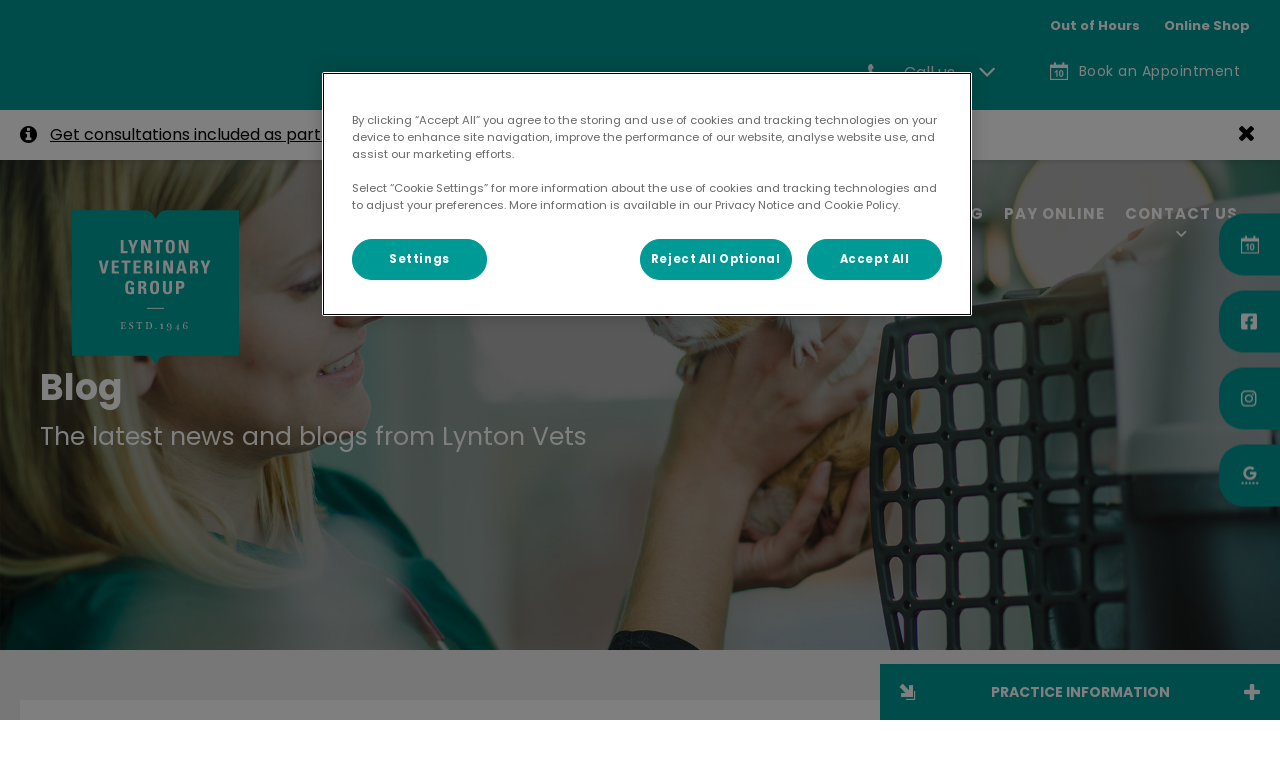

--- FILE ---
content_type: text/html; charset=utf-8
request_url: https://www.lyntonvets.co.uk/blog
body_size: 20685
content:
<!DOCTYPE html>
<html lang="en-GB">
<head id="head"><script type="text/javascript"></script> <title>
	Blog | Local Vets in Addlestone, Bagshot and Woking - Lynton Veterinary Group
</title><meta name="description" content="Tips and advice to help keep your pet healthy all year round." /> 
<meta charset="UTF-8" /> 
<meta name="keywords" content="Lynton House Vets, Spinney Hill Vets - Addlestone, Vets In Addlestone, Vets In Bagshot, Vets In Woking" /> 
<meta http-equiv="X-UA-Compatible" content="IE=edge" />
<meta name="viewport" content="width=device-width, initial-scale=1" />
<script type="text/javascript">  var appInsights=window.appInsights||function(config){    function i(config){t[config]=function(){var i=arguments;t.queue.push(function(){t[config].apply(t,i)})}}var t={config:config},u=document,e=window,o="script",s="AuthenticatedUserContext",h="start",c="stop",l="Track",a=l+"Event",v=l+"Page",y=u.createElement(o),r,f;y.src=config.url||"https://az416426.vo.msecnd.net/scripts/a/ai.0.js";u.getElementsByTagName(o)[0].parentNode.appendChild(y);try{t.cookie=u.cookie}catch(p){}for(t.queue=[],t.version="1.0",r=["Event","Exception","Metric","PageView","Trace","Dependency"];r.length;)i("track"+r.pop());return i("set"+s),i("clear"+s),i(h+a),i(c+a),i(h+v),i(c+v),i("flush"),config.disableExceptionTracking||(r="onerror",i("_"+r),f=e[r],e[r]=function(config,i,u,e,o){var s=f&&f(config,i,u,e,o);return s!==!0&&t["_"+r](config,i,u,e,o),s}),t    }({        instrumentationKey:"370112c3-8cba-4f96-ab9d-ab8f94e920f8"    });           window.appInsights=appInsights;    appInsights.trackPageView();</script>
<link href="https://weu-az-web-uat-cdnep.azureedge.net/mediacontainer/medialibraries/lyntonvets/images/lynton-house-favicon.ico?ext=.ico" type="image/x-icon" rel="shortcut icon" />
<link href="https://weu-az-web-uat-cdnep.azureedge.net/mediacontainer/medialibraries/lyntonvets/images/lynton-house-favicon.ico?ext=.ico" type="image/x-icon" rel="icon" />
<link rel="canonical" href="https://www.lyntonvets.co.uk/blog" />
<link rel="alternate" href="https://www.lyntonvets.co.uk/blog" hreflang="x-default" />

<!-- Google Tag Manager -->
<script type="text/javascript">(function(w,d,s,l,i){w[l]=w[l]||[];w[l].push({'gtm.start':
new Date().getTime(),event:'gtm.js'});var f=d.getElementsByTagName(s)[0],
j=d.createElement(s),dl=l!='dataLayer'?'&l='+l:'';j.async=true;j.src=
'https://www.googletagmanager.com/gtm.js?id='+i+dl;f.parentNode.insertBefore(j,f);
})(window,document,'script','dataLayer','GTM-5SVPBD3');</script>
<!-- End Google Tag Manager --><!-- Google Tag Manager -->  <script type="text/javascript">(function(w,d,s,l,i){w[l]=w[l]||[];w[l].push({'gtm.start':  new Date().getTime(),event:'gtm.js'});var f=d.getElementsByTagName(s)[0],  j=d.createElement(s),dl=l!='dataLayer'?'&l='+l:'';j.async=true;j.src=  'https://www.googletagmanager.com/gtm.js?id='+i+dl;f.parentNode.insertBefore(j,f);  })(window,document,'script','dataLayer','GTM-K8DFB53T');</script>  <!-- End Google Tag Manager --> 
<meta property="og:site_name" content="www.lyntonvets.co.uk" /><meta property="og:type" content="website" /><meta property="og:title" content="Blog" /><meta property="og:url" content="https://www.lyntonvets.co.uk/blog" /><meta property="og:image" content="https://WEU-AZ-WEB-CDNEP.azureedge.net/mediacontainer/medialibraries/lyntonvets/images/heros/blog-hero.jpg?ext=.jpg" /><meta property="og:description" content="Tips and advice to help keep your pet healthy all year round." /><meta property="og:image:alt" content="Blog" /><meta name="twitter:card" content="summary_large_image" /><meta name="twitter:title" content="Blog" /><meta name="twitter:description" content="Tips and advice to help keep your pet healthy all year round." /><meta name="twitter:image" content="https://WEU-AZ-WEB-CDNEP.azureedge.net/mediacontainer/medialibraries/lyntonvets/images/heros/blog-hero.jpg?ext=.jpg" /><meta name="twitter:image:alt" content="Blog" /><link href="/practice-variables.aspx" rel="stylesheet" type="text/css"></link><link href="/assets/css/independentvetcare-practices/ivc-theme-3.min.css" rel="stylesheet" type="text/css"></link><script type="text/javascript">
                    window.dataLayer = window.dataLayer || [];
                    dataLayer.push({
                        'surgery_id': '1981',
'surgery_group_id': 'G1981'
                    });
                </script></head>
<body class="LTR Chrome ENGB ContentBody" data-class="bloglisting" data-theme="theme-3">
     <!-- Google Tag Manager (noscript) -->
<noscript><iframe src="https://www.googletagmanager.com/ns.html?id=GTM-5SVPBD3" height="0" width="0" style="display:none;visibility:hidden"></iframe></noscript>
<!-- End Google Tag Manager (noscript) --><!-- Google Tag Manager (noscript) -->  <noscript><iframe src="https://www.googletagmanager.com/ns.html?id=GTM-K8DFB53T" height="0" width="0" style="display:none;visibility:hidden"></iframe></noscript>  <!-- End Google Tag Manager (noscript) -->
    <form method="post" action="/blog" onsubmit="javascript:return WebForm_OnSubmit();" id="form">
<div class="aspNetHidden">
<input type="hidden" name="__EVENTTARGET" id="__EVENTTARGET" value="" />
<input type="hidden" name="__EVENTARGUMENT" id="__EVENTARGUMENT" value="" />
<input type="hidden" name="__CMSCsrfToken" id="__CMSCsrfToken" value="Mbip55DQ6wmXTUJ+btH5nED//ffBCukT1IBuI5MY+IRYi1Rv8ChmmTZfDxzOT/h9O1T9Lrxv6nFbWQDfZa1QjIVkFMI=" />

</div>

<script type="text/javascript">
//<![CDATA[
var theForm = document.forms['form'];
if (!theForm) {
    theForm = document.form;
}
function __doPostBack(eventTarget, eventArgument) {
    if (!theForm.onsubmit || (theForm.onsubmit() != false)) {
        theForm.__EVENTTARGET.value = eventTarget;
        theForm.__EVENTARGUMENT.value = eventArgument;
        theForm.submit();
    }
}
//]]>
</script>


<script src="/WebResource.axd?d=pynGkmcFUV13He1Qd6_TZK8hU_r_sc3DOZ0V1nPCaMa1dxd0Y79A0sbxfQK-b1Um5hfS8A2&amp;t=638901572248157332" type="text/javascript"></script>

<input type="hidden" name="lng" id="lng" value="en-GB" />
<script type="text/javascript">
	//<![CDATA[

function PM_Postback(param) { if (window.top.HideScreenLockWarningAndSync) { window.top.HideScreenLockWarningAndSync(1080); } if(window.CMSContentManager) { CMSContentManager.allowSubmit = true; }; __doPostBack('m$am',param); }
function PM_Callback(param, callback, ctx) { if (window.top.HideScreenLockWarningAndSync) { window.top.HideScreenLockWarningAndSync(1080); }if (window.CMSContentManager) { CMSContentManager.storeContentChangedStatus(); };WebForm_DoCallback('m$am',param,callback,ctx,null,true); }
//]]>
</script>
<script src="/ScriptResource.axd?d=NJmAwtEo3Ipnlaxl6CMhvjPrCgC4Q8QvD3uHTxcm6vMqI9ZuVtJpJm-Pup6cFGx_P4xzNrYG5Hrz-BgKc5G7st5I6voPq7DV87ezapgTafQsbMX2zo7QK_GDXVYjpwd3aiqA-3SCJbvXRCcV_g9gRrSsG5U1&amp;t=5c0e0825" type="text/javascript"></script>
<script src="/ScriptResource.axd?d=dwY9oWetJoJoVpgL6Zq8OJa7Ie0MuBw9U7Yhfzje1iGEYcrInGfvH4q4r4xnFMx-sWvJNzyAp62W-JUgG0XIJUNE6i1P82GFuX6Ks9HQopwT9OpWsMbX0_KFiURVgoOjA1BMsrwtx3zWDNuP9s31N6Yrflw1&amp;t=5c0e0825" type="text/javascript"></script>
<script src="/ScriptResource.axd?d=eE6V8nDbUVn0gtG6hKNX_OuCdcEF40tpnH4yxbUOcFPBO5RyaLJe4wvOYVQ-e1ILe0IEIV1xhzyh7v5Z8sGFfBSkpFyQdV6hkvg9sEW8UM3QQKRj0&amp;t=27679117" type="text/javascript"></script>
<script src="/ScriptResource.axd?d=mcAASOSteirJeuV-3by3Ub6I1B2IQYgs2xWLSj2FzVuCX7boNc8nkJrym7lRFBskSXyzAABwXyUEg3AE1wl5WJXTg041&amp;t=27679117" type="text/javascript"></script>
<script src="/ScriptResource.axd?d=jwf4VSQi7LeShc44FJ-gAb2WBTgyWY6Lmusu1QCalv7nvV9NejYoavId66jpj378hfSOuGy7fFpuXPD8xHn18TcAMGjTxlSaYA8Z3jIZMdM29gF50&amp;t=27679117" type="text/javascript"></script>
<script src="/ScriptResource.axd?d=HEFpVKbnoeQjkjHkFKu3MAMU7TZAPXsTiVRsQwg1C8M6J2-qTePVJ-VAIzPLF9RFyrdhJyQQxwEtFTR8n7w7N1aZ0-z2mehRb443OPMcDxEvC6Nq0&amp;t=27679117" type="text/javascript"></script>
<script src="/ScriptResource.axd?d=X6kQKInQS5YQqruiTh57iAtfz2Q6XIMqep_GMHLWIT9mAeFAHZMPlByf4-WkNg0zSfGMQhtq948Kza67rcnftTt2NkCktwl9eOG_MTJy0c-zbPdu0&amp;t=27679117" type="text/javascript"></script>
<script type="text/javascript">
	//<![CDATA[

var CMS = CMS || {};
CMS.Application = {
  "language": "en",
  "imagesUrl": "/CMSPages/GetResource.ashx?image=%5bImages.zip%5d%2f",
  "isDebuggingEnabled": false,
  "applicationUrl": "/",
  "isDialog": false,
  "isRTL": "false"
};

//]]>
</script>
<script type="text/javascript">
//<![CDATA[
function WebForm_OnSubmit() {
null;
return true;
}
//]]>
</script>

<div class="aspNetHidden">

	<input type="hidden" name="__VIEWSTATEGENERATOR" id="__VIEWSTATEGENERATOR" value="A5343185" />
	<input type="hidden" name="__SCROLLPOSITIONX" id="__SCROLLPOSITIONX" value="0" />
	<input type="hidden" name="__SCROLLPOSITIONY" id="__SCROLLPOSITIONY" value="0" />
</div>
    <script type="text/javascript">
//<![CDATA[
Sys.WebForms.PageRequestManager._initialize('manScript', 'form', ['tctxM','','tp$lt$MasterPage$ctl00$p$p$lt$NewsListing$ctl03$ssr$srchResults$plcMess$pMP',''], [], [], 90, '');
//]]>
</script>

    <div id="ctxM">

</div>
    

<div class="page-content-container js-page-content-container">
    


<header>
    <div id="mobileStickyNav" class="top-header-wrapper">
	
        <div class="top-achor-header-container">
            <div class="top-anchor-header js-top-anchor-header">
                <ul id="pnlAdditionalLinks" class="additional-links">
    
            <li class="additional-link">
                <a href="/contact-us/emergencies" target="_self">
                    Out of Hours
                </a>
            </li>
        
            <li class="additional-link">
                <a href="/online-shop" target="_blank">
                    Online Shop
                </a>
            </li>
        
</ul>
                



            </div>
        </div>

        <div class="top-header">
            <button id="btnOpen" class="mega-nav-mobile-button js-mega-nav-mobile-button" type="button" aria-label="Open menu">
                    <span class="mega-nav-mobile-button-text">Menu</span>
                </button>

            <a id="logoContainer" class="logo-container logo-container-header js-logo-container top-links-present" href="/">
                <div class="logo-wrapper">
                    <img id="headerLogo" class="logo" loading="lazy" src="https://weu-az-web-uat-cdnep.azureedge.net/mediacontainer/medialibraries/lyntonvets/images/lynton-house_desktop.svg?ext=.svg" alt="Lynton Veterinary Group&#39;s logo" />
                </div>
                <span id="logoAria" class="sr-only">Lynton Veterinary Group&#39;s home page</span></a>

            <div class="top-header-content-right js-top-header-content-right">
                <div class="header-contact-details-list-wrapper">
                    

<div class="call-us-drop-down">
    <div id="pnlCallUsExpansionTitle" class="call-us-expansion-panel-title js-call-us-expansion-panel-title-click">
		
        <button id="btnCallUsExpansionPanelTitle" class="call-us-expansion-panel-title-button js-call-us-expansion-panel-title-button">
            <span id="spanCallUsExpansionPanelTitleText">Call us</span>
            <span id="dropDownArrow" class="call-us-expansion-panel-arrow"></span>
        </button>
    
	</div>

    <div id="pnlCallUsExpansion" class="call-us-expansion-panel js-call-us-expansion-panel">
		
        

        

        
                <div class="call-us-expansion-panel-surgery">
                    <span class="call-us-expansion-panel-surgery-name">Woking Surgery</span>
                    <a class="call-us-expansion-panel-surgery-number" href="tel:01483 761 096">01483 761 096</a>
                </div>
            
                <div class="call-us-expansion-panel-surgery">
                    <span class="call-us-expansion-panel-surgery-name">Bagshot Surgery (Windlebrook)</span>
                    <a class="call-us-expansion-panel-surgery-number" href="tel:01276 473516">01276 473516</a>
                </div>
            
                <div class="call-us-expansion-panel-surgery">
                    <span class="call-us-expansion-panel-surgery-name">Addlestone Surgery (Spinney Hill)</span>
                    <a class="call-us-expansion-panel-surgery-number" href="tel:01932 853991">01932 853991</a>
                </div>
            
    
	</div>
</div>


                    
                </div>

                

                <ul id="headerListAppointmentItem" class="header-content-list">
                    <li class="header-content-list-item">
                        <a id="headerAppointmentLink" class="header-content-list-item-link appointment-link" href="/Book-An-Appointment" target="_self">Book an Appointment</a>
                    </li>
                </ul>
            </div>

            

            <div class="mobile-navigation-icons-right-wrapper">
		
                <button id="contactUsButton" class="mobile-navigation-icon mobile-navigation-icon-right mobile-contact-menu-button-open js-mobile-contact-menu-button-open" aria-label="Open contact us menu">
                    <span id="contactUsText" class="mobile-contact-menu-button-open-text sr-only">Open contact us menu</span>
                </button>
                
            
	</div>
        </div>
    
</div>
</header>

    

<div class="generic-notice-panel-wrapper">
    <section id="p_lt_MasterPage_gnbNoticeBannerForThemeThree_pnlNoticeMessage" class="generic-notice-panel notice-message-closed colour-black" data-notice-id="01/01/0001 00:00:00">
        <div class="generic-notice-wrapper">
            <div class="generic-notice-container">
                <div id="p_lt_MasterPage_gnbNoticeBannerForThemeThree_pnlNoticeMessageIconLeft" class="generic-notice-icon-left" aria-label="IvcPractices.NoticeBanner.GenericNotice.Aria.Label"><span></span></div>
                <div class="generic-notice-content">
                    <p><a href="/pet-health-club">Get consultations included as part of a Pet Health Club&reg; Plus plan. Join today!</a></p>

                </div>
                <button id="p_lt_MasterPage_gnbNoticeBannerForThemeThree_pnlNoticeMessageIconRight" class="js-generic-notice-icon-right generic-notice-icon-right" aria-label="IvcPractices.NoticeBanner.CloseButton.Aria.Label"><span class="generic-notice-dismiss-link"></span></button>
            </div>
        </div>
    </section>
</div>

    

<div class="nav-header-wrapper">
    <nav class="nav-header desktop">
        <a id="logoContainerOnNav" class="logo-container js-logo-container" href="/">
            <div class="logo-wrapper">
                <img id="headerLogo" class="logo" loading="lazy" src="https://weu-az-web-uat-cdnep.azureedge.net/mediacontainer/medialibraries/lyntonvets/images/lynton-house_desktop.svg?ext=.svg" alt="Lynton Veterinary Group&#39;s logo" />
            </div>
            <span id="logoAria" class="sr-only">Lynton Veterinary Group&#39;s home page</span></a>
        
	<ul id="HeaderNavigationDesktop" class="CMSListMenuUL">
		<li class="CMSListMenuLI">
			<a class="CMSListMenuLink" href="/about-us">About Us</a>
			<ul class="CMSListMenuUL">
				<li class="CMSListMenuLI">
					<a class="CMSListMenuLink" href="/about-us/careers">Careers</a>
				</li>
				<li class="CMSListMenuLI">
					<a class="CMSListMenuLink" href="/about-us/client-charter">Client Charter</a>
				</li>
				<li class="CMSListMenuLI">
					<a class="CMSListMenuLink" href="/about-us/meet-the-team">Meet the Team</a>
				</li>
				<li class="CMSListMenuLI">
					<a class="CMSListMenuLink" href="/about-us/prices">Prices</a>
				</li>
				<li class="CMSListMenuLI">
					<a class="CMSListMenuLink" href="/about-us/offers">Offers</a>
				</li>

			</ul>
		</li>
		<li class="CMSListMenuLI">
			<a class="CMSListMenuLink" href="/services">Services</a>
			<ul class="CMSListMenuUL">
				<li class="CMSListMenuLI">
					<a class="CMSListMenuLink" href="/services/pet-vaccinations">Pet vaccinations</a>
				</li>
				<li class="CMSListMenuLI">
					<a class="CMSListMenuLink" href="/services/pet-wellness-screening">Pet wellness screening</a>
				</li>
				<li class="CMSListMenuLI">
					<a class="CMSListMenuLink" href="/services/dog-grooming">Dog Grooming</a>
				</li>
				<li class="CMSListMenuLI">
					<a class="CMSListMenuLink" href="/services/register-your-pet">Register Your Pet</a>
				</li>
				<li class="CMSListMenuLI">
					<a class="CMSListMenuLink" href="/services/pet-nutrition">Pet Nutrition</a>
				</li>
				<li class="CMSListMenuLI">
					<a class="CMSListMenuLink" href="/services/insurance">Insurance</a>
				</li>

			</ul>
		</li>
		<li class="CMSListMenuLI">
			<a class="CMSListMenuLink" href="/pet-health-club">Pet Health Club&#174;</a>
		</li>
		<li class="CMSListMenuHighlightedLI">
			<a class="CMSListMenuLinkHighlighted" href="/blog">Blog</a>
		</li>
		<li class="CMSListMenuLI">
			<a class="CMSListMenuLink" href="/online-payment">Pay Online</a>
		</li>
		<li class="CMSListMenuLI">
			<a class="CMSListMenuLink" href="/contact-us">Contact Us</a>
			<ul class="CMSListMenuUL">
				<li class="CMSListMenuLI">
					<a class="CMSListMenuLink" href="/contact-us/emergencies">Out of Hours</a>
				</li>

			</ul>
		</li>

	</ul>


        
    </nav>

    <form></form>
    
</div>
    <div id="stickySidebar" class="sticky-sidebar js-sticky-sidebar" role="complementary" aria-label="IvcPractices.StickySidebar.Aria.Label">
	
    <a id="stickyAppointmentLink" class="sidebar-sticky-link sidebar-appointment-link" href="/Book-An-Appointment" target="_self">
        <span class="sticky-icon appointment-icon"></span>
        <span id="stickyAppointmentLinkText" class="sticky-label">Book an Appointment</span></a>

    <a id="stickyFacebookLink" class="sidebar-sticky-link sidebar-social-link sb-facebook" rel="noopener noreferrer" aria-label="Facebook" href="https://www.facebook.com/lyntonvets" target="_blank">
        <span class="sticky-icon"></span>
    </a>

    

    <a id="stickyInstagramLink" class="sidebar-sticky-link sidebar-social-link sb-instagram" rel="noopener noreferrer" aria-label="Instagram" href="https://www.instagram.com/lyntonvets/" target="_blank">
        <span class="sticky-icon"></span>
    </a>

    <a id="stickyGoogleReviewDesktopLink" class="sidebar-sticky-link sidebar-social-link sb-goggle-reviews res-desktop" rel="noopener noreferrer" aria-label="Google Review Desktop" href="https://www.google.com/search?rlz=1C1GCEA_enGB855GB855&amp;ei=amnXX9yWDaOe1fAPoeGd4AQ&amp;q=lynton+vets+group&amp;oq=lynton+vets+group&amp;gs_lcp=CgZwc3ktYWIQAzIJCAAQyQMQFhAeOgQIABBHOhAILhDHARCvARDJAxBDEJMCOgIIADoGCAAQFhAeUMcXWLYmYLYnaAFwAngAgAG6AYgBogiSAQMwLjaYAQCgAQGqAQdnd3Mtd2l6yAEIwAEB&amp;sclient=psy-ab&amp;ved=0ahUKEwjc84Piys3tAhUjTxUIHaFwB0wQ4dUDCA0&amp;uact=5#lrd=0x4875d8265515d8cb:0x86d2089dd6bcafac,1,,," target="_blank">
        <span class="sticky-icon"></span>
    </a>

    <a id="stickyGoogleReviewMobileLink" class="sidebar-sticky-link sidebar-social-link sb-goggle-reviews res-mobile" rel="noopener noreferrer" aria-label="Google Review Mobile" href="https://www.google.com/search?rlz=1C1GCEA_enGB855GB855&amp;ei=amnXX9yWDaOe1fAPoeGd4AQ&amp;q=lynton+vets+group&amp;oq=lynton+vets+group&amp;gs_lcp=CgZwc3ktYWIQAzIJCAAQyQMQFhAeOgQIABBHOhAILhDHARCvARDJAxBDEJMCOgIIADoGCAAQFhAeUMcXWLYmYLYnaAFwAngAgAG6AYgBogiSAQMwLjaYAQCgAQGqAQdnd3Mtd2l6yAEIwAEB&amp;sclient=psy-ab&amp;ved=0ahUKEwjc84Piys3tAhUjTxUIHaFwB0wQ4dUDCA0&amp;uact=5#lrd=0x4875d8265515d8cb:0x86d2089dd6bcafac,1,,," target="_blank">
        <span class="sticky-icon"></span>
    </a>

    

    

    

</div>

    <main>
        


<section class="generic-hero-banner    align-left" style="background-image:url('https://WEU-AZ-WEB-CDNEP.azureedge.net/mediacontainer/medialibraries/lyntonvets/images/heros/blog-hero.jpg?ext=.jpg')" data-remove-banner-heading-outline="False">

    

    <div class="generic-banner-content-container">
        <div class="generic-banner-content-overlay">
            <div class="generic-banner-content">
                <h1 class="section-title generic-banner-heading">Blog</h1>
                <p class="generic-banner-summary">The latest news and blogs from Lynton Vets</p>

                
            </div>
        </div>
    </div>

</section>





<section class="blog-post-search-filters search-box" role="search">
    <div class="section-inner">
        <div class="blog-search-filter-sort-wrap">
            <div class="blog-post-search-box">
                <div id="p_lt_MasterPage_ctl00_p_p_lt_NewsListing_ctl00_ssd_srchDialog_pnlDialog" class="search-dialog" onkeypress="javascript:return WebForm_FireDefaultButton(event, &#39;p_lt_MasterPage_ctl00_p_p_lt_NewsListing_ctl00_ssd_srchDialog_btnSearch&#39;)">
	
    <div class="form-horizontal">
        
            <div class="form-group">
                <div class="editing-form-label-cell">
                    <label for="p_lt_MasterPage_ctl00_p_p_lt_NewsListing_ctl00_ssd_srchDialog_txtSearchFor" id="p_lt_MasterPage_ctl00_p_p_lt_NewsListing_ctl00_ssd_srchDialog_lblSearchFor" class="control-label">Search for:</label>
                </div>
                <div class="editing-form-value-cell">
                    <input type="hidden" name="p$lt$MasterPage$ctl00$p$p$lt$NewsListing$ctl00$ssd$srchDialog$txtSearchFor_exWatermark_ClientState" id="p_lt_MasterPage_ctl00_p_p_lt_NewsListing_ctl00_ssd_srchDialog_txtSearchFor_exWatermark_ClientState" /><input name="p$lt$MasterPage$ctl00$p$p$lt$NewsListing$ctl00$ssd$srchDialog$txtSearchFor" type="text" maxlength="1000" id="p_lt_MasterPage_ctl00_p_p_lt_NewsListing_ctl00_ssd_srchDialog_txtSearchFor" class="form-control" />
                </div>
            </div>
            
        <div class="form-group form-group-submit">
            <input type="submit" name="p$lt$MasterPage$ctl00$p$p$lt$NewsListing$ctl00$ssd$srchDialog$btnSearch" value="Search" id="p_lt_MasterPage_ctl00_p_p_lt_NewsListing_ctl00_ssd_srchDialog_btnSearch" class="btn btn-default" />
        </div>
    </div>

</div>


            </div>
            <div class="blog-post-filter-box" id="js-filter-trigger" role="button" tabindex="0" aria-expanded="false">
                Filter by
                

<span id="p_lt_MasterPage_ctl00_p_p_lt_NewsListing_ctl02_ssfp_lblFilter" style="display:none;">Filter</span>


<span id="p_lt_MasterPage_ctl00_p_p_lt_NewsListing_ctl02_ssfp_chklstFilter" class="ContentCheckBoxList checkbox-list-vertical checkbox" onkeypress="if (event.which == 13 || event.keyCode == 13) {__doPostBack(&#39;p$lt$MasterPage$ctl00$p$p$lt$NewsListing$ctl02$ssfp$chklstFilter&#39;,&#39;&#39;); return false; }"><input id="p_lt_MasterPage_ctl00_p_p_lt_NewsListing_ctl02_ssfp_chklstFilter_0" type="checkbox" name="p$lt$MasterPage$ctl00$p$p$lt$NewsListing$ctl02$ssfp$chklstFilter$0" value="PracticeFilterTags:(7516d749-ad69-4cf5-8803-0443929c494c)" /><label for="p_lt_MasterPage_ctl00_p_p_lt_NewsListing_ctl02_ssfp_chklstFilter_0">Cat</label><br /><input id="p_lt_MasterPage_ctl00_p_p_lt_NewsListing_ctl02_ssfp_chklstFilter_1" type="checkbox" name="p$lt$MasterPage$ctl00$p$p$lt$NewsListing$ctl02$ssfp$chklstFilter$1" value="PracticeFilterTags:(2455dd91-f227-4157-b556-c190c5d81733)" /><label for="p_lt_MasterPage_ctl00_p_p_lt_NewsListing_ctl02_ssfp_chklstFilter_1">Chickens &amp; Birds</label><br /><input id="p_lt_MasterPage_ctl00_p_p_lt_NewsListing_ctl02_ssfp_chklstFilter_2" type="checkbox" name="p$lt$MasterPage$ctl00$p$p$lt$NewsListing$ctl02$ssfp$chklstFilter$2" value="PracticeFilterTags:(c498cb10-3efd-461f-850f-714bd4ae50b8)" /><label for="p_lt_MasterPage_ctl00_p_p_lt_NewsListing_ctl02_ssfp_chklstFilter_2">Dog</label><br /><input id="p_lt_MasterPage_ctl00_p_p_lt_NewsListing_ctl02_ssfp_chklstFilter_3" type="checkbox" name="p$lt$MasterPage$ctl00$p$p$lt$NewsListing$ctl02$ssfp$chklstFilter$3" value="PracticeFilterTags:(94ea3085-0db3-44a4-a80f-3afc7c6885e1)" /><label for="p_lt_MasterPage_ctl00_p_p_lt_NewsListing_ctl02_ssfp_chklstFilter_3">General</label><br /><input id="p_lt_MasterPage_ctl00_p_p_lt_NewsListing_ctl02_ssfp_chklstFilter_4" type="checkbox" name="p$lt$MasterPage$ctl00$p$p$lt$NewsListing$ctl02$ssfp$chklstFilter$4" value="PracticeFilterTags:(71d78906-bf82-441b-b87a-983790151c27)" /><label for="p_lt_MasterPage_ctl00_p_p_lt_NewsListing_ctl02_ssfp_chklstFilter_4">Horse</label><br /><input id="p_lt_MasterPage_ctl00_p_p_lt_NewsListing_ctl02_ssfp_chklstFilter_5" type="checkbox" name="p$lt$MasterPage$ctl00$p$p$lt$NewsListing$ctl02$ssfp$chklstFilter$5" value="PracticeFilterTags:(bcd7abba-6493-420f-a0d1-11df7c073cda)" /><label for="p_lt_MasterPage_ctl00_p_p_lt_NewsListing_ctl02_ssfp_chklstFilter_5">Rabbit &amp; Small Furries</label><br /><input id="p_lt_MasterPage_ctl00_p_p_lt_NewsListing_ctl02_ssfp_chklstFilter_6" type="checkbox" name="p$lt$MasterPage$ctl00$p$p$lt$NewsListing$ctl02$ssfp$chklstFilter$6" value="PracticeFilterTags:(7972830f-d682-4c0b-a1e3-e1e5ef3669b8)" /><label for="p_lt_MasterPage_ctl00_p_p_lt_NewsListing_ctl02_ssfp_chklstFilter_6">Reptiles</label></span>


            </div>
            <div class="blog-search-button">
                <a id="p_lt_MasterPage_ctl00_p_p_lt_NewsListing_hypSearchTrigger" class="search-btn-trigger" role="button" aria-label="Search" tabindex="0" href="SiteUserControls/independentvetcare-practices/Templates/#">Search</a>
            </div>
            <div class="blog-search-reset">
                <a id="p_lt_MasterPage_ctl00_p_p_lt_NewsListing_hypResetLink" aria-label="Reset" href="/blog">Reset</a>
            </div>
        </div>
    </div>
</section>
<section class="blog-listing dark-background">
<div class="section-inner"><div id="p_lt_MasterPage_ctl00_p_p_lt_NewsListing_ctl03_ssr_srchResults_pnlSearchResults">
	
    <p id="p_lt_MasterPage_ctl00_p_p_lt_NewsListing_ctl03_ssr_srchResults_pResultsText" class="search-result-heading">Showing 48 results for <b>""</b></p>
    
    <div class="blog-item">
  <a class="blog-link" href="/blog/national-blog?id=107479">
    Flying your pets abroad
  </a>
   <div class="blog-image">
    <img src="https://WEU-AZ-WEB-CDNEP.azureedge.net/mediacontainer/medialibraries/centralindependentvetcare/images-national/webp-blog-images/2022/whippet-on-beach-blog.webp?ext=.webp" alt="Whippet holding ball on beach" />
  </div>
  <div class="blog-content">
    <h2 class="blog-title">Flying your pets abroad</h2>
    
    <div class="blog-post-summary">
		
      <p>Planning on flying your pet abroad?&nbsp;How to travel with your pets...</p>

    
	</div>    
    
    
      <div class="blog-item-cta cta">Read more</div>
    
    
  </div>
</div><div class="blog-item">
  <a class="blog-link" href="/blog/national-blog?id=106385">
    Why do dogs wag their tails?
  </a>
   <div class="blog-image">
    <img src="https://WEU-AZ-WEB-CDNEP.azureedge.net/mediacontainer/medialibraries/centralindependentvetcare/images-national/webp-blog-images/2021/why-do-dogs-wag-their-tails.webp?ext=.webp" alt="Golden retriever on the grass, wagging tail" />
  </div>
  <div class="blog-content">
    <h2 class="blog-title">Why do dogs wag their tails?</h2>
    
    <div class="blog-post-summary">
		
      <p>Let&rsquo;s take a look at what it means when your dog wags their tail and how to tell what they&rsquo;re feeling...&nbsp;<br />
&nbsp;</p>

    
	</div>    
    
    
      <div class="blog-item-cta cta">Read more</div>
    
    
  </div>
</div><div class="blog-item">
  <a class="blog-link" href="/blog/national-blog?id=91675">
    Saltwater poisoning in dogs 
  </a>
   <div class="blog-image">
    <img src="https://WEU-AZ-WEB-CDNEP.azureedge.net/mediacontainer/medialibraries/centralindependentvetcare/images-national/webp-blog-images/2021/saltwater-poisoning-in-dogs.webp?ext=.webp" alt="Golden labrador in the sea holding a ball" />
  </div>
  <div class="blog-content">
    <h2 class="blog-title">Saltwater poisoning in dogs </h2>
    
    <div class="blog-post-summary">
		
      <p>How to spot&nbsp;the signs of saltwater poisoning and what to do if your dog drinks sea water when you&#39;re at the beach.&nbsp;</p>

<p>&nbsp;</p>

    
	</div>    
    
    
      <div class="blog-item-cta cta">Read more</div>
    
    
  </div>
</div><div class="blog-item">
  <a class="blog-link" href="/blog/national-blog?id=84209">
    Help your puppy sleep at night
  </a>
   <div class="blog-image">
    <img src="https://WEU-AZ-WEB-CDNEP.azureedge.net/mediacontainer/medialibraries/centralindependentvetcare/images-national/webp-blog-images/2021/help-your-puppy-sleep-at-night.webp?ext=.webp" alt="Puppy sleeping" />
  </div>
  <div class="blog-content">
    <h2 class="blog-title">Help your puppy sleep at night</h2>
    
    <div class="blog-post-summary">
		
      <p>Some great tips from&nbsp;on how to help your puppy settle into their new home.</p>

    
	</div>    
    
    
      <div class="blog-item-cta cta">Read more</div>
    
    
  </div>
</div><div class="blog-item">
  <a class="blog-link" href="/blog/national-blog?id=77956">
    Stop ear cropping
  </a>
   <div class="blog-image">
    <img src="https://WEU-AZ-WEB-CDNEP.azureedge.net/mediacontainer/medialibraries/centralindependentvetcare/images-national/webp-blog-images/2021/young-lab-in-grass.webp?ext=.webp" alt="Labrador sitting in long grass" />
  </div>
  <div class="blog-content">
    <h2 class="blog-title">Stop ear cropping</h2>
    
    <div class="blog-post-summary">
		
      <p>Ear cropping is on the rise in the UK, find out how you can help to bring an end to this cruel and illegal procedure...</p>

    
	</div>    
    
    
      <div class="blog-item-cta cta">Read more</div>
    
    
  </div>
</div><div class="blog-item">
  <a class="blog-link" href="/blog/national-blog?id=77381">
    Dealing with anxiety in dogs
  </a>
   <div class="blog-image">
    <img src="https://WEU-AZ-WEB-CDNEP.azureedge.net/mediacontainer/medialibraries/centralindependentvetcare/images-national/webp-blog-images/2021/dealing-with-anxiety-in-dogs.webp?ext=.webp" alt="Small dog looking out of a window" />
  </div>
  <div class="blog-content">
    <h2 class="blog-title">Dealing with anxiety in dogs</h2>
    
    <div class="blog-post-summary">
		
      <p>March is Pet Anxiety Month, so we&#39;re highlighting the causes and what you can do to help your dog...</p>

    
	</div>    
    
    
      <div class="blog-item-cta cta">Read more</div>
    
    
  </div>
</div><div class="blog-item">
  <a class="blog-link" href="/blog/national-blog?id=76363">
    Pet Theft Advice
  </a>
   <div class="blog-image">
    <img src="https://WEU-AZ-WEB-CDNEP.azureedge.net/mediacontainer/medialibraries/centralindependentvetcare/images-national/webp-blog-images/2021/pet-theft-advice.webp?ext=.webp" alt="Small white puppy running through grass" />
  </div>
  <div class="blog-content">
    <h2 class="blog-title">Pet Theft Advice</h2>
    
    <div class="blog-post-summary">
		
      <p>The best advice for keeping your dog safe. We&#39;ve included a helpful infographic that you can save and share on social media to keep other owners informed.</p>

    
	</div>    
    
    
      <div class="blog-item-cta cta">Read more</div>
    
    
  </div>
</div><div class="blog-item">
  <a class="blog-link" href="/blog/national-blog?id=75743">
    Top Dental Tips
  </a>
   <div class="blog-image">
    <img src="https://WEU-AZ-WEB-CDNEP.azureedge.net/mediacontainer/medialibraries/centralindependentvetcare/images-national/webp-blog-images/2021/top-dental-tips.webp?ext=.webp" alt="Dog having teeth brushed" />
  </div>
  <div class="blog-content">
    <h2 class="blog-title">Top Dental Tips</h2>
    
    <div class="blog-post-summary">
		
      <p>February is Pet Dental Health Month, so it&#39;s&nbsp;the perfect time to look at the benefits of keeping on top of your pet&rsquo;s dental care.&nbsp;</p>

    
	</div>    
    
    
      <div class="blog-item-cta cta">Read more</div>
    
    
  </div>
</div><div class="blog-item">
  <a class="blog-link" href="/blog/national-blog?id=63607">
    Does Your Dog Hate Thunder?
  </a>
   <div class="blog-image">
    <img src="https://WEU-AZ-WEB-CDNEP.azureedge.net/mediacontainer/medialibraries/centralindependentvetcare/images-national/webp-blog-images/2020/does-your-dog-hate-thunder.webp?ext=.webp" alt="Dark thunder clouds" />
  </div>
  <div class="blog-content">
    <h2 class="blog-title">Does Your Dog Hate Thunder?</h2>
    
    <div class="blog-post-summary">
		
      <p>Does your dog pant a lot and become restless when there are storms outside? Read our helpful tips on how to ease their stress and anxiety&hellip;</p>

    
	</div>    
    
    
      <div class="blog-item-cta cta">Read more</div>
    
    
  </div>
</div><div class="blog-item">
  <a class="blog-link" href="/blog/national-blog?id=50787">
    Enrichment for Dogs and Cats
  </a>
   <div class="blog-image">
    <img src="https://WEU-AZ-WEB-CDNEP.azureedge.net/mediacontainer/medialibraries/centralindependentvetcare/images-national/webp-blog-images/2020/enrichment-for-dogs-and-cats.webp?ext=.webp" alt="Dog in foreground, cat behind a desk" />
  </div>
  <div class="blog-content">
    <h2 class="blog-title">Enrichment for Dogs and Cats</h2>
    
    <div class="blog-post-summary">
		
      <p>Find out how to keep your dog or cat&rsquo;s mind occupied while you&rsquo;re self-isolating&hellip;</p>

    
	</div>    
    
    
      <div class="blog-item-cta cta">Read more</div>
    
    
  </div>
</div><div class="blog-item">
  <a class="blog-link" href="/blog/national-blog?id=28775">
    Arthritis in Pets
  </a>
   <div class="blog-image">
    <img src="https://WEU-AZ-WEB-CDNEP.azureedge.net/mediacontainer/medialibraries/centralindependentvetcare/images-national/webp-blog-images/2019/arthritis-in-pets.webp?ext=.webp" alt="Senior dog lying down" />
  </div>
  <div class="blog-content">
    <h2 class="blog-title">Arthritis in Pets</h2>
    
    <div class="blog-post-summary">
		
      <p>Does your dog or cat have arthritis? In our latest blog post, we look at the symptoms of arthritis in our pets and how to manage the condition...</p>

    
	</div>    
    
    
      <div class="blog-item-cta cta">Read more</div>
    
    
  </div>
</div><div class="blog-item">
  <a class="blog-link" href="/blog/national-blog?id=47780">
    Dog-Friendly Pancakes
  </a>
   <div class="blog-image">
    <img src="https://WEU-AZ-WEB-CDNEP.azureedge.net/mediacontainer/medialibraries/centralindependentvetcare/images-national/webp-blog-images/2020/dog-friendly-pancakes.webp?ext=.webp" alt="Siberian husky" />
  </div>
  <div class="blog-content">
    <h2 class="blog-title">Dog-Friendly Pancakes</h2>
    
    <div class="blog-post-summary">
		
      <p>Treat your pooch this Pancake Day with some dog-friendly pancakes, courtesy of BorrowMyDoggy&hellip;</p>

    
	</div>    
    
    
      <div class="blog-item-cta cta">Read more</div>
    
    
  </div>
</div>
    <div class="pagination">
  
  
  
  <span class="blog-page-cur"><strong>1</strong></span>&nbsp;<a href="/blog?page=2">2</a>&nbsp;<a href="/blog?page=3">3</a>&nbsp;<a href="/blog?page=4">4</a>
  
  
  
  
</div>

    
    

</div>
</div>
</section>

    </main>
    <div id="pnlAccreditations" class="accreditations-container" role="complementary" aria-label="IvcPractices.Accreditations.Aria.Label">
	
  <div class="accreditations-wrapper">
    <div class="accreditation-item"><a href="https://www.thepethealthclub.co.uk" target="_blank" rel="noopener noreferrer"><img loading="lazy" src="https://weu-az-web-uat-cdnep.azureedge.net/mediacontainer/medialibraries/centralindependentvetcare/images-national/accreditation-logos/phc-claret-logo.webp?ext=.webp" alt="The Pet Health Club" class="accreditation-logo" /></a></div><div class="accreditation-item"><a href="https://catfriendlyclinic.org/" target="_blank" rel="noopener noreferrer"><img loading="lazy" src="https://weu-az-web-uat-cdnep.azureedge.net/mediacontainer/medialibraries/centralindependentvetcare/images-national/webp-accreditation-icons/cat-friendly-clinic-approved.webp?ext=.webp" alt="Cat Friendly Clinic" class="accreditation-logo" /></a></div>
  </div>

</div>
    

<footer>
    <div class="footer-wrapper">
        <div class="link-container">
          <div class="column-1-container">
              <h3 class="footer-column-1-links-heading">Explore</h3>
              <div class="footer-column-1-links-container">
                  <a class="footer-text-link" href="/about-us">About Us</a><a class="footer-text-link" href="/services">Services</a><a class="footer-text-link" href="/pet-health-club">Pet Health Club®</a><a class="footer-text-link" href="/blog">Blog</a><a class="footer-text-link" href="/online-payment">Pay Online</a><a class="footer-text-link" href="/contact-us">Contact Us</a>
              </div>
          </div>

          <div class="column-2-container">
              <h3 class="footer-column-2-links-heading">Respecting your privacy</h3>
              <div class="footer-column-2-links-container">
                  <a class="footer-text-link" href="/cookie-policy">Cookie Policy</a><a class="footer-text-link" href="/privacy-notice">Privacy Notice</a><a class="footer-text-link" href="/complaints-policy">Complaints Policy</a><a class="footer-text-link" href="/terms-of-use">Terms of Sale for Veterinary Services</a>
              </div>
          </div>

          <div class="column-3-container">
              <h3 id="FooterColumn3Heading" class="footer-column-3-links-heading">Get the latest Lynton Veterinary Group news</h3>
              <div id="FooterSocialMediaLinksContainer" class="footer-social-media-links-container">
    <a href="https://www.facebook.com/lyntonvets" id="FooterFacebookLink" class="footer-social-media-link facebook" target="_blank" rel="noopener noreferrer" aria-label="Facebook"></a>
    
    <a href="https://www.instagram.com/lyntonvets/" id="FooterInstagramLink" class="footer-social-media-link instagram" target="_blank" rel="noopener noreferrer" aria-label="Instagram"></a>
    <a href="https://www.google.com/search?rlz=1C1GCEA_enGB855GB855&ei=amnXX9yWDaOe1fAPoeGd4AQ&q=lynton+vets+group&oq=lynton+vets+group&gs_lcp=CgZwc3ktYWIQAzIJCAAQyQMQFhAeOgQIABBHOhAILhDHARCvARDJAxBDEJMCOgIIADoGCAAQFhAeUMcXWLYmYLYnaAFwAngAgAG6AYgBogiSAQMwLjaYAQCgAQGqAQdnd3Mtd2l6yAEIwAEB&sclient=psy-ab&ved=0ahUKEwjc84Piys3tAhUjTxUIHaFwB0wQ4dUDCA0&uact=5#lrd=0x4875d8265515d8cb:0x86d2089dd6bcafac,1,,," id="FooterGoogleReviewDesktopLink" class="footer-social-media-link googlereview res-desktop" rel="noopener noreferrer" target="_blank" aria-label="Google Review Desktop"></a>
    <a href="https://www.google.com/search?rlz=1C1GCEA_enGB855GB855&ei=amnXX9yWDaOe1fAPoeGd4AQ&q=lynton+vets+group&oq=lynton+vets+group&gs_lcp=CgZwc3ktYWIQAzIJCAAQyQMQFhAeOgQIABBHOhAILhDHARCvARDJAxBDEJMCOgIIADoGCAAQFhAeUMcXWLYmYLYnaAFwAngAgAG6AYgBogiSAQMwLjaYAQCgAQGqAQdnd3Mtd2l6yAEIwAEB&sclient=psy-ab&ved=0ahUKEwjc84Piys3tAhUjTxUIHaFwB0wQ4dUDCA0&uact=5#lrd=0x4875d8265515d8cb:0x86d2089dd6bcafac,1,,," id="FooterGoogleReviewMobileLink" class="footer-social-media-link googlereview res-mobile" rel="noopener noreferrer" target="_blank" aria-label="Google Review Mobile"></a>
    
    
    
</div>

              
          </div>
        </div>

        <hr />
        <div class="footer-registration-details-container">
            
            <div class="footer-registration-detail-wrapper">
                <p id="CompanyRegistrationName" class="footer-registration-detail"><span class="footer-registration-detail-label">Company's registered name: </span>Independent Vetcare Ltd</p>
                <p id="CompanyRegistrationNumber" class="footer-registration-detail"><span class="footer-registration-detail-label">Registered number: </span>07746795</p>
                <p id="CompanyRegistrationAddress" class="footer-registration-detail"><span class="footer-registration-detail-label">Registered Address: </span>The Chocolate Factory, Keynsham, Bristol BS31 2AU</p>
            </div>
        </div>

        <p id="CompanyRegistrationFCA" class="footer-FCA-details">Authorised and regulated by the Financial Conduct Authority for credit-related regulated activities under reference number: FRN738010</p>
    </div>
</footer>

<div id="PracticeInformation" class="js-practice-information practice-information">
    <span class="practice-info-shrink"></span>
    <p class="practice-info-title">
        Practice information
    </p>
    <span class="practice-info-expand"></span>
    <div class="practice-info-surgeries-wrapper">
        
                <div class="practice-info-surgery">
                    <p class="practice-info-surgery-title practice-1">
                        Woking Surgery
                    </p>
                    <ul class="practice-info-icon-list">
                        <li>
                            <a class="practice-info-contact-icon pract-info-icon" href="/contact-us#Woking">
                                Contact
                            </a>
                        </li>
                        <li>
                            <p class="practice-info-opening-time-icon pract-info-icon">Opening Hours</p>
                        </li>
                        <li>
                            <p class="practice-info-find-us-icon pract-info-icon">Find Us</p>
                        </li>
                        
                        
                        
                        
                        
                                                
                    </ul>

                    <div class="practice-info-opening-time-content pract-info-openable">
                        <span class="go-back-link-pi">Back</span>
                        <ul class="opening-hours-ul">
                            <li>
                                <div class="practice-info-opening-day">Mon</div>
                                <div class="practice-info-opening-time">8:00am - 7:00pm</div>
                            </li>
                            <li>
                                <div class="practice-info-opening-day">Tue</div>
                                <div class="practice-info-opening-time">8:00am - 7:00pm</div>
                            </li>
                            <li>
                                <div class="practice-info-opening-day">Wed</div>
                                <div class="practice-info-opening-time">8:00am - 7:00pm</div>
                            </li>
                            <li>
                                <div class="practice-info-opening-day">Thu</div>
                                <div class="practice-info-opening-time">8:00am - 7:00pm</div>
                            </li>
                            <li>
                                <div class="practice-info-opening-day">Fri</div>
                                <div class="practice-info-opening-time">8:00am - 7:00pm</div>
                            </li>
                            <li>
                                <div class="practice-info-opening-day">Sat</div>
                                <div class="practice-info-opening-time">8:00am - 4:00pm</div>
                            </li>
                            <li>
                                <div class="practice-info-opening-day">Sun</div>
                                <div class="practice-info-opening-time">Closed</div>
                            </li>
                        </ul>

                        
                    </div>

                    <div class="practice-info-find-us-content pract-info-openable">
                        <span class="go-back-link-pi">Back</span>
                        <p>Find us here:</p>
                        <div class="find-us-address">12 Well Lane
Horsell
Woking
Surrey
GU21 4PA</div>
                        <a class="main-cta map-link-pi" href="https://goo.gl/maps/oezQVyeeFocKi2s1A" target="_blank" rel="noopener noreferrer">
                            <em>get directions</em> with Google Maps
                        </a>
                    </div>

                    

                </div>
            
                <div class="practice-info-surgery">
                    <p class="practice-info-surgery-title practice-2">
                        Bagshot Surgery (Windlebrook)
                    </p>
                    <ul class="practice-info-icon-list">
                        <li>
                            <a class="practice-info-contact-icon pract-info-icon" href="/contact-us#Bagshot">
                                Contact
                            </a>
                        </li>
                        <li>
                            <p class="practice-info-opening-time-icon pract-info-icon">Opening Hours</p>
                        </li>
                        <li>
                            <p class="practice-info-find-us-icon pract-info-icon">Find Us</p>
                        </li>
                        
                        
                        
                        
                        
                                                
                    </ul>

                    <div class="practice-info-opening-time-content pract-info-openable">
                        <span class="go-back-link-pi">Back</span>
                        <ul class="opening-hours-ul">
                            <li>
                                <div class="practice-info-opening-day">Mon</div>
                                <div class="practice-info-opening-time">8:00am - 5:00pm</div>
                            </li>
                            <li>
                                <div class="practice-info-opening-day">Tue</div>
                                <div class="practice-info-opening-time">8:00am - 5:00pm</div>
                            </li>
                            <li>
                                <div class="practice-info-opening-day">Wed</div>
                                <div class="practice-info-opening-time">8:00am - 6:00pm</div>
                            </li>
                            <li>
                                <div class="practice-info-opening-day">Thu</div>
                                <div class="practice-info-opening-time">8:00am - 5:00pm</div>
                            </li>
                            <li>
                                <div class="practice-info-opening-day">Fri</div>
                                <div class="practice-info-opening-time">8:00am - 6:00pm</div>
                            </li>
                            <li>
                                <div class="practice-info-opening-day">Sat</div>
                                <div class="practice-info-opening-time">Closed</div>
                            </li>
                            <li>
                                <div class="practice-info-opening-day">Sun</div>
                                <div class="practice-info-opening-time">Closed</div>
                            </li>
                        </ul>

                        
                    </div>

                    <div class="practice-info-find-us-content pract-info-openable">
                        <span class="go-back-link-pi">Back</span>
                        <p>Find us here:</p>
                        <div class="find-us-address">46 High Street
Bagshot
Surrey
GU19 5AW</div>
                        <a class="main-cta map-link-pi" href="https://goo.gl/maps/4Je5Fxw4RAc3JbyEA" target="_blank" rel="noopener noreferrer">
                            <em>get directions</em> with Google Maps
                        </a>
                    </div>

                    

                </div>
            
                <div class="practice-info-surgery">
                    <p class="practice-info-surgery-title practice-3">
                        Addlestone Surgery (Spinney Hill)
                    </p>
                    <ul class="practice-info-icon-list">
                        <li>
                            <a class="practice-info-contact-icon pract-info-icon" href="/contact-us#Addlestone">
                                Contact
                            </a>
                        </li>
                        <li>
                            <p class="practice-info-opening-time-icon pract-info-icon">Opening Hours</p>
                        </li>
                        <li>
                            <p class="practice-info-find-us-icon pract-info-icon">Find Us</p>
                        </li>
                        
                        
                        
                        
                        
                                                
                    </ul>

                    <div class="practice-info-opening-time-content pract-info-openable">
                        <span class="go-back-link-pi">Back</span>
                        <ul class="opening-hours-ul">
                            <li>
                                <div class="practice-info-opening-day">Mon</div>
                                <div class="practice-info-opening-time">8:00am - 5:30pm</div>
                            </li>
                            <li>
                                <div class="practice-info-opening-day">Tue</div>
                                <div class="practice-info-opening-time">8:00am - 5:30pm</div>
                            </li>
                            <li>
                                <div class="practice-info-opening-day">Wed</div>
                                <div class="practice-info-opening-time">8:00am - 5:30pm</div>
                            </li>
                            <li>
                                <div class="practice-info-opening-day">Thu</div>
                                <div class="practice-info-opening-time">8:00am - 5:30pm</div>
                            </li>
                            <li>
                                <div class="practice-info-opening-day">Fri</div>
                                <div class="practice-info-opening-time">8:00am - 5:30pm</div>
                            </li>
                            <li>
                                <div class="practice-info-opening-day">Sat</div>
                                <div class="practice-info-opening-time">Closed</div>
                            </li>
                            <li>
                                <div class="practice-info-opening-day">Sun</div>
                                <div class="practice-info-opening-time">Closed</div>
                            </li>
                        </ul>

                        
                    </div>

                    <div class="practice-info-find-us-content pract-info-openable">
                        <span class="go-back-link-pi">Back</span>
                        <p>Find us here:</p>
                        <div class="find-us-address">136 Spinney Hill
Addlestone
Surrey
KT15 1BB</div>
                        <a class="main-cta map-link-pi" href="https://goo.gl/maps/ttt5QHJxS64WZXrP6" target="_blank" rel="noopener noreferrer">
                            <em>get directions</em> with Google Maps
                        </a>
                    </div>

                    

                </div>
            
    </div>
</div>

</div>



<nav class="nav-header mobile js-nav-header-mobile">
    <div class="nav-mobile-controls">
        <div class="nav-mobile-back-button js-nav-mobile-back-button hidden">
            <button id="btnBack" class="nav-mobile-back js-nav-mobile-back" aria-label="Go back to level one">
                Back
            </button>
        </div>
        <button id="btnClose" class="close-mega-nav-mobile js-close-mega-nav-mobile" aria-label="Close mobile menu"></button>
    </div>

    <div class="js-nav-mobile-menu">
        <div class="nav-mobile-title-container js-nav-mobile-title-container">
            <p id="NavMobileTitle" class="nav-mobile-title">Menu</p>
        </div>

        




        
	<ul id="HeaderNavigationMobile" class="CMSListMenuUL">
		<li class="CMSListMenuLI">
			<a class="CMSListMenuLink" href="/about-us">About Us</a>
			<ul class="CMSListMenuUL">
				<li class="CMSListMenuLI">
					<a class="CMSListMenuLink" href="/about-us/careers">Careers</a>
				</li>
				<li class="CMSListMenuLI">
					<a class="CMSListMenuLink" href="/about-us/client-charter">Client Charter</a>
				</li>
				<li class="CMSListMenuLI">
					<a class="CMSListMenuLink" href="/about-us/meet-the-team">Meet the Team</a>
				</li>
				<li class="CMSListMenuLI">
					<a class="CMSListMenuLink" href="/about-us/prices">Prices</a>
				</li>
				<li class="CMSListMenuLI">
					<a class="CMSListMenuLink" href="/about-us/offers">Offers</a>
				</li>

			</ul>
		</li>
		<li class="CMSListMenuLI">
			<a class="CMSListMenuLink" href="/services">Services</a>
			<ul class="CMSListMenuUL">
				<li class="CMSListMenuLI">
					<a class="CMSListMenuLink" href="/services/pet-vaccinations">Pet vaccinations</a>
				</li>
				<li class="CMSListMenuLI">
					<a class="CMSListMenuLink" href="/services/pet-wellness-screening">Pet wellness screening</a>
				</li>
				<li class="CMSListMenuLI">
					<a class="CMSListMenuLink" href="/services/dog-grooming">Dog Grooming</a>
				</li>
				<li class="CMSListMenuLI">
					<a class="CMSListMenuLink" href="/services/register-your-pet">Register Your Pet</a>
				</li>
				<li class="CMSListMenuLI">
					<a class="CMSListMenuLink" href="/services/pet-nutrition">Pet Nutrition</a>
				</li>
				<li class="CMSListMenuLI">
					<a class="CMSListMenuLink" href="/services/insurance">Insurance</a>
				</li>

			</ul>
		</li>
		<li class="CMSListMenuLI">
			<a class="CMSListMenuLink" href="/pet-health-club">Pet Health Club&#174;</a>
		</li>
		<li class="CMSListMenuHighlightedLI">
			<a class="CMSListMenuLinkHighlighted" href="/blog">Blog</a>
		</li>
		<li class="CMSListMenuLI">
			<a class="CMSListMenuLink" href="/online-payment">Pay Online</a>
		</li>
		<li class="CMSListMenuLI">
			<a class="CMSListMenuLink" href="/contact-us">Contact Us</a>
			<ul class="CMSListMenuUL">
				<li class="CMSListMenuLI">
					<a class="CMSListMenuLink" href="/contact-us/emergencies">Out of Hours</a>
				</li>

			</ul>
		</li>

	</ul>


    </div>

    

    

    <ul id="MobileListAppointment" class="nav-contact-mobile-content-link-list">
    <li class="nav-contact-mobile-content-link-list-item" id="MobileListUserItem">
        <div id="pnlAccountManagementNavigationContainer">
	
    <div id="account-managment-navigation-b1e36087-bf9e-4c63-bf0a-aff9f290ae6f" class="account-management-navigation-container"></div>

</div>

<script type="text/javascript">
      (function () {
        const componentData = {
          allowDigitalAccounts: false,
          signInPageURL: '/sign-in',
          siteId: '1981',
          signInPageTarget:  '_blank',
          accountOverviewPageURL: '/account-overview',
          navigationSignInLabel: 'Sign in',
          navigationAccountOverviewLabel: 'Account Overview',
          signOutLabel: 'Sign out',
          signOutAriaLabel: 'Sign out',
          navigationAccountDetailsLabel: 'My Account',
          navigationAccountDetailsAriaLabel: 'My Account',
          linkClass: 'nav-contact-mobile-content-link user-link',
      }
      window.AppData = window.AppData || [],
      window.AppData.push({appName: 'AccountManagementNavigationContainer', root: 'account-managment-navigation-b1e36087-bf9e-4c63-bf0a-aff9f290ae6f', data: componentData})
      }())</script>
    </li>
    <li class="nav-contact-mobile-content-link-list-item" id="MobileListAppointmentItem">
        <a id="p_lt_MasterPage_MobileNavigation_AdditionalLink_MobileAppointmentLink" class="nav-contact-mobile-content-link nav-contact-mobile-content-link-appointment" href="/Book-An-Appointment" target="_self">Book an Appointment</a>
    </li>
</ul>


    

    <ul id="pnlAdditionalLinks" class="additional-links">
    
            <li class="additional-link">
                <a href="/contact-us/emergencies" target="_self">
                    Out of Hours
                </a>
            </li>
        
            <li class="additional-link">
                <a href="/online-shop" target="_blank">
                    Online Shop
                </a>
            </li>
        
</ul>

</nav>
<aside id="MobileContactSide" class="mobile-contact-side">
    <div class="mobile-contact-side-controls">
        <button id="MobileSideButtonClose" class="mobile-contact-menu-button-close js-mobile-contact-menu-button-close" aria-label="Close contact us menu"></button>
    </div>

    

<div class="mobile-contact-title-container">
    <h2 id="ContactSideMenuTitle" class="mobile-contact-side-menu-title">Call Us</h2>
</div>

<ul class="mobile-contact-side-list">
    

    

    

    
            <li class="mobile-contact-side-list-item">
                <a class="mobile-contact-side-list-item-link mobile-contact-side-specific-surgery-number" href="tel:01483 761 096">
                    Call Woking Surgery
                </a>
            </li>
        
            <li class="mobile-contact-side-list-item">
                <a class="mobile-contact-side-list-item-link mobile-contact-side-specific-surgery-number" href="tel:01276 473516">
                    Call Bagshot Surgery (Windlebrook)
                </a>
            </li>
        
            <li class="mobile-contact-side-list-item">
                <a class="mobile-contact-side-list-item-link mobile-contact-side-specific-surgery-number" href="tel:01932 853991">
                    Call Addlestone Surgery (Spinney Hill)
                </a>
            </li>
        

    <li id="MobileContactSideMoreContactDetailsItem" class="mobile-contact-side-list-item">
        <a id="MobileContactSideMoreContactDetailsLink" class="more-contact-details-link" href="/contact-us">See all contact details</a>
    </li>
</ul>

    <ul id="MobileListAppointment" class="nav-contact-mobile-content-link-list">
    <li class="nav-contact-mobile-content-link-list-item" id="MobileListUserItem">
        <div id="pnlAccountManagementNavigationContainer">
	
    <div id="account-managment-navigation-0df5593a-2c2b-4ae5-b3cf-497820e0d072" class="account-management-navigation-container"></div>

</div>

<script type="text/javascript">
      (function () {
        const componentData = {
          allowDigitalAccounts: false,
          signInPageURL: '/sign-in',
          siteId: '1981',
          signInPageTarget:  '_blank',
          accountOverviewPageURL: '/account-overview',
          navigationSignInLabel: 'Sign in',
          navigationAccountOverviewLabel: 'Account Overview',
          signOutLabel: 'Sign out',
          signOutAriaLabel: 'Sign out',
          navigationAccountDetailsLabel: 'My Account',
          navigationAccountDetailsAriaLabel: 'My Account',
          linkClass: 'nav-contact-mobile-content-link user-link',
      }
      window.AppData = window.AppData || [],
      window.AppData.push({appName: 'AccountManagementNavigationContainer', root: 'account-managment-navigation-0df5593a-2c2b-4ae5-b3cf-497820e0d072', data: componentData})
      }())</script>
    </li>
    <li class="nav-contact-mobile-content-link-list-item" id="MobileListAppointmentItem">
        <a id="p_lt_MasterPage_MobileContactSide_AdditionalLink_MobileAppointmentLink" class="nav-contact-mobile-content-link nav-contact-mobile-content-link-appointment" href="/Book-An-Appointment" target="_self">Book an Appointment</a>
    </li>
</ul>

</aside>



<script type="text/javascript" src="/assets/js/independentvetcare-practices/independentvetcare-practices.min.js"></script>
<script type="text/javascript" src="/assets/js/independentvetcare-practices/ivc-noticeMessage.min.js"></script>


<script type="text/javascript" src="/assets/js/independentvetcare-practices/ivc-oneTrust-overwrite.min.js"></script>
                                              <script type="text/javascript">window.captureOneTrustClick('WSos8FqcR5sDTwGc0l0l*');</script>
            

<link rel="stylesheet" type="text/css" href="/assets/css/independentvetcare-practices/ivc-oneTrust-overwrite.min.css" />

<script type="text/javascript">
    new IndependentVetcarePractices();
    new IndependentVetcarePracticesNoticeMessage();
</script>


    
    

<script type="text/javascript">
//<![CDATA[

var callBackFrameUrl='/WebResource.axd?d=beToSAE3vdsL1QUQUxjWdaKjeJziRHeAuN4BGv-FeNxBpKj-_dQd8loZ5_luk0GMYNPjBQ2&t=638901572248157332';
WebForm_InitCallback();
theForm.oldSubmit = theForm.submit;
theForm.submit = WebForm_SaveScrollPositionSubmit;

theForm.oldOnSubmit = theForm.onsubmit;
theForm.onsubmit = WebForm_SaveScrollPositionOnSubmit;
Sys.Application.add_init(function() {
    $create(Sys.Extended.UI.TextBoxWatermarkBehavior, {"ClientStateFieldID":"p_lt_MasterPage_ctl00_p_p_lt_NewsListing_ctl00_ssd_srchDialog_txtSearchFor_exWatermark_ClientState","id":"p_lt_MasterPage_ctl00_p_p_lt_NewsListing_ctl00_ssd_srchDialog_txtSearchFor_exWatermark","watermarkText":"Enter search term..."}, null, null, $get("p_lt_MasterPage_ctl00_p_p_lt_NewsListing_ctl00_ssd_srchDialog_txtSearchFor"));
});
//]]>
</script>
  <input type="hidden" name="__VIEWSTATE" id="__VIEWSTATE" value="tzLCuHHYeS5RjDHAsQo7+B72xXXmmRRUCBiz49XcwhLMoJt9NaSLUPGMZrd5WMiU3WcL66djk/iv/RKqYLlLRNw+DjvALmcfonqtX6VE0gphV7RuoTgPTXDCUC/wZtPW5210n/tTTTCQrfq1fZEf/6YJbR5GDmXSvAm9e/dhSBmFRN15GExXLP5BMU6icrUuorALr8zcsWAi3lysFxhukei5kv0lve+4/wxZXoFYWvOlJQCFHc1yyHJJJskVWvLf/8E8RguaF24EU8aXhPUEsxSFby/6nmAUeZdidbWjZjg+gI+rbF09OyO9m3/qfceK5rkFmzX5Ao4XOhy0pkMS0AnFylHKf8PN8GHM4EkK9hIs6fFgRmGbK5UCB1G0HJXnslObbK/f9/t0ERKZd9TbVoQEu35Pup14Qp2nIduLyeWmx3PIVo7zz2e05h/H3JI1LL6c+M3o0s3dYauzW8jyJASqL77AWmTdgxKhMspUQ5/EZwaR7b0nBL19UQCNlS7ncxzRz/wpq3wtpx80yjfgSoMn/8a2pFuznbIocPjcabTvjIZ7h7mpyRaXhCDpvjaQsDbzc39mZq58eJm/iSbKiZ3WDOOEpVENFYN/e5ys/4lsNJs4HO+Fav+GaVd4aZ/IRB4iZROKeFh4SywTKDDD4Iy3/NV+0N9cPFpfK1CaqUwxENMqtocvKCzTNzHpVflS6m46WEJPTwJ6vE3IDKvCj1KsXIvq/HJ56GR0gQ3Vum/tinM1Czhd0xfeqfg8EXBrlzHcpKrxv7iVDtykREImvpGRSYTYqtNkP7pzq1VB16thdqiJZYq9IAtnMWD6zKsk+q3ouxMW/O6ffXl5qZeNbhXsXGDGqyUKmXjPS7uFVx1mZlqsAfLfqdhdFARe1ryFweSjom8zA9Y+aTop1n4czSU+V9bqspjjf7cH9RkQdduVYqU0MHPnoqeaWaIpQ4R+xRco9l/NLfzI/1VDgNa9imKgZsXBCduv690wWlEzCN9P2QjissC5HFijGIRVrmpOht/eLQR84Owc1UrkSnloj4WvMmzlByvX/BGShT7POdSUJG9+Uk9GHN97xtI8oP4hyqNwBv3+hhjUV3xKXsoZNjM54F6RZAtdWsaLsDgYgCSY1ckCbvzMmX/r3vJ5qyFFoP+D+SF3oYSQgbxLfY01c8vA62HvAlmEbqWUnEApZKapicEYd6yGsOunPRo9rHYCNA0NqSKryIfwXjl9NU+PuXYACg5l2f/GHsBAsJPeqTTtT3q/rQ9DSmjkpCvVzUcz9SHhig2YxnjNg2TtmIgY9fPgPPaZ4OSbvwS9bSm0yZbpy5LTWaYLDY3+4UI6e+YwREgtP67IlDea6aV9Wi9BxOZ9kcYQQjRA/7OcfJvUsi+SvNjWk7xr6LTBncLVc79Sd6oQUOw3HZgSEKsNYC9TdHOSegw1YKvO2LO3Et/[base64]//AzPUiqShpLlhJYEAO1My9ks9V/FjlbaQ4qRcnne7TXtc/zfTwQU0BgS6xpW9XzWPM2ShrzrrmPmV7RJ2y9D5gyTBn1dIKmwu8m0Dz46qdlO+QoOgg4+3OPp0Z5k+giKoJI/rfER0DE/H8CfRcEVO5MhHAoSxhU60Lw316YOXavO6+c9bjjPdJl47QYun22giGzni0Pc0ahg3H2qQEY6cOehGhcjj4gT7MGXi0w8wsMBr849Hc80nazSFEhGIegLI8HFHpOf3oIrn/1LiECA7/aCH6P5o72e5JdDDqU72Hy5GApBNsEbep7JjL+iq99oKsmLGZpJlCxy08wCas7+FwjZnkxBQH3AWJWR4ClUAL216Mz5JULwJrzuPsOzYlO5VCUXk3nd+3XzEd3Gx/q0dqnZgvbFEmKGsfId7NcDc1dyCfyWLErRAu5EZGq75l2tR9pIsOOmGnHDBbMzT/[base64]/mEoj9EDZKzSvEh7hwkC/2NkRXRycQw1HfpibNqQMtRpEedgrLywDSoSXLCqrPUgdqjuuEZCrd5KJXiMIPSw1MxXDova1aIbxHykR5uQTXf4VsG+/9IWgEHXtcW6dD0mXW8zG9AQSy2ivbwf6RXZ2+2yJBcgxA3FvogSINTnQ0KRzB0F4qE468ZoeVM5Q1gQGcXDM/nQ+P3s6+j2olXhCGn+6xHYP5aZyRmZr1nyb1thImkmpN/foN9OsYTgvpWtia47LP/ZAh5XSXtBwQh6R2VHhJCvw/VA3FTdKNmitCIi9yu553vO4CYFIN0EjUf00yirePAv7oSxq5Yz6xUhkYhc1fIFCFrxiyjao5oFbmnjCK7PVCR51WpViy7KnzcVlcJnQ2qRSvdsYFjfIkr0EnDwj+76SPEKHWv8Awf4dNXnNL/eOF35CL7UNlMHSGASpXjaFKLz3lNoHfFEFtrAjc8QVqD4M5kmo6UNx0wHKhBkfmeKiMszQ2ST6sqJL73cHes/i1U2MAc8ld4uOWSXQlyK/u8vPUtI0Hqmm4KvC+3LpYlkmA4M59q1pFucnDoeUhZ/Q72QfnOgSgtFfZBmD3NfzkmiV2d1i0oyOK+hU9qfR1sopTNuHFXdmb6Ozt0/bYulIzMEvSHXoe0qTo5xwxBaiIFEo+k+R+oR18yQT6hPLFId/AFPqM185piti+NJNSXD55Q4zvL+U1vQMGzWfPNCxgYecL7Nio6BIGsjk7tW50HzrfyvsZ1rfdfGy6iVkSMaipaoJH4PbjZHhrt8oQCKKtxBdkVc8uIeNixqwVnqH0tPuN9JDoYz2uud6IymQTwL0mvcrkTZCdAT0IpwPFAAhoB3U09KVBn0flaymoRHVvAI2/mxCDqOdxlv9U+JXWk3tOGZzMt4CQZtovY/jh+ckApSXrdRlqwJiZ/SP2ooV9iLiR1ZAAnR3voDRlEskIIP+hTUvHVYczY+7sYnZZH+6Sc76B3LdYY5GQH7xuyxvsM/vp1Pd8TCNJvrvsaaIi3n8by+xrTjW4+h8OQWa7UosjIcUDP7hRU7dZXwn840spdK3nXYQHFyQn/QtP3BRsaxkA3kAZTfZufx+tAvQQlZRlLUbbqDCga+e0WG/ej1iv/9J/EfyeOSKuJaVixu2CmUeBMfJlFhndR8zMizZRDzvewTFDxoS9XD5m5ljY+Tz3/P0soE95GTIaotH5nW969DgwR2cgQEy9OGw8TW59H1b6hmdotIKvVF0Cll2IVZ2sAeKIh9b//NbFs3Xh6dPHukwEuct91ZpjITEX9Wqbl14prUCqCZWxUGKSZDP/JkPyNjDAfxaShAF5TLMvzv2ts3TW8SHMMuoYD7dbmjr/OciOZJJaYjcubp6hCBM/kIf5/4PXELNZjE2XnyS7wWG9jvYyveKcV8vPAU0QbVbMVBjirnImx1iNB6dPVWWecc63/ev2zKCF3ifjvq6sEG+fQWdI55JDt+9XyAh0WVR1vxGkjKaNoK5U0K3g44A43agGETOMS+7r1VFYgvDyeLGYyIfIBMAyhyXfq9jBZnUPuLmgtjygsn5+ofxEBSxSamNAn4bjVqrUCaqcz2/dNXlweuOnfuSda/v5SCBbiAS1QDWwTLO2w0fvk+YBiqerAKaDQkhdNUrwMkZMUJpsjH/F+QrVViVryIHwtCpvMLBl8/DlFE8TKU4NyslbIXnX+c8NJ3P4kYn5zwZpEKnKCHN1Rns9wfIV/7hKe0RbCexA7ejOS8ca/2jP/jg3Kcwpv6Llh+rehrUNeFi8TurOU5gWMX26tEkSIbNNkVbzSwzkRo+/4SIxs1+JS0EDJteG8CHd70NpR0QWD0vSzrbCNs2KfJ2meM3wDRcbeZtt/[base64]/mrRl617d8D5CU9Lbo24KKsEdoTE1KOnP68/V9aEW8RigTLlHWlUK4ZhNdH8x7A3FQAySKQ9BeKa+wibjpQgqcIPVBL99/Dn/4FZYBjFx/6xzkVfIXzN+fKl4bBkbT82D+hbU99RmgKOC8Fv0BdKRS0slCd8b8QE8G2QYlD4VOCiEyz9GnR+CkooHYw31/fcVbSSJsiTU3cfwBkV8CNQdbkpkrjkkUZ+2Gv95eT0id8UuSRr+WjSByjrMtNfMAqrvX9QrRI4tL/UZHno93ob5RztWG8e8wUoLSATqBaOgmrQyLSzt4I24UduVuXPWLeBYoX+n2zf/VV3qZjfWpzNhRM3SxXl1mJQKpKcin+PA/FleRN/gTgYdko/Jna0TtLqOigu3+fecbcXK0RjUuuQAmS1RM+Ew31ULSmVa5Dux+B4+GL5yRa/xN/[base64]/Bq4eogn3wmeEMPGuHBY3JQ5n4Jj1lL0NH0gp7gmtfa+VRVse6OWgf2LR7yFBwChxdlLfCsaapoRkIxUt6w1Q6Oiu0MVboqCA5FMUnN/jBYs9Hmh7m08f+WRt/t5rs1Lk5lqhM+Pbn2HYeR/P9v3Ue19hooYRhFVN4TEJEkmLKSGeTYYDckxF/Ik7qjWRcmrNokWRVhFV1Nq8qwFgqSrD7CZWZUY/7Dmod4PY/m33sPygw6UzivXtlz2VGUhSzVCJm4f2eFQyVnVA2arXonMl2vX4YjCJaLl/XmXz4OwujDhMxVsIwhjsCD2/4ygSwTwRQHCRJEiX1WzID217o7sZ2YXSjrao6gcWe8QO4qywvoM6Ay/U+k97un+/3FK+zYcwm17guCuDc3tDNTsnqvKqUXH4yuJGumqbSRoEjM2h057b9EmhwnsP2EGH6cEFhzXZzbaM5+3bL8lUZPHUvoIZ9LRGxKG75XuJhzUt6jiwhrRpbpAf9i0kbWiQBE4ucj8KC1X7Cxt+JgHFyil1YT7I1bYwveHnMVIQPQlMchnW2xEyU/COwneN/YTyFi3sPPgyfmz9zlhX89jZT+HBJyuSDH0BtT9mc0yXUCYxvIW+xSFeqZpaQ/euUpkTQMLFyYDQIANsrF0gxDRIwX31P5KTqxexYK30WPvD/PPcoEQv22Nrwd3Hp9VG08VmSvQuNceqXojE2KjIoW76e7pCj8TRltVXMQGPJKbKX8Q/bUpOidqjDnibos3iPv/4GK56qr0CU9W/C4IjyiA2vVvU+m8vGIqubuFMbgH+75GD4vNWhIHckVYq6mSGd6vmsq9+/tX6bSRrKe4K/jmSDAkDtPGdgm6m8zJacPY9xdSBfBScJf4NYHkgEBaSH4h+074Zov49Jrhz6641NdcSKmQM3K8Pa3+1+qPWVuVBW3zpCnPAO4s6ZvBDa5L7+Ng6WR2bKI1J6THvramR3IdAIRzeoyDEVPzC7UR6V9BPVXKAm9R/dFttVi/I9ghyHJWsAkrRWsgBc+h48rihz8/iAJz1SNF29cyfS0vYmP31unFmPzgWJAr88khiOPH4uPXJoNhcdXg8RxQgyGRTPKks3MxQvG1QiH2KvLmGdosspw6reYSaxQc2VEJlZA2G/[base64]/uLpv8QLZRrxquNRMmdhACDueEFNnZZt9y7qNzP6Yfk6JrD3BxEL+X5I3bXLA9g03U6D1/jyNYzu9KxGsqHuPidR9lN5rmFFAXQ5+VT1e9DHb1ljQvgNoCnJzbb4IExy//6cXOnfESCVwa/m9FOt2dFjcFAJxliXCxr3yeNi2LW2zySlOliEvbU61evErEupXKie/ur3godKCU4bz4v+rQ2smQcNoOgOILGaSiQFyTbdgbpJ8gKlgzOcPwAVOMso9szZLlHiNl2AnGxF8PUC91WW5KgkMEo1r+RCLYgwQPHxoswfSM7FZjR9/KHdRFXS3r1YwQUNyEUe/8qzRhv8PHV1y0YEs5x+8YQX07BxMxX4k0xLa8/ufnWOgIniZXst6mDqHLHv/0c5vN4fU51jKTBEb+ML5sSQ815fne6XgNSJ+9Vmb3L2WxCHVmvPyoc4cvGnSU4t9mKj/Zb0dWEDa7J1DXjNV77Zr73JpaNS+l4EJGmUaonv3VyRM3Lo9yZc2nh7KlVtAaYgq0e+0m9JyB6O3dbWk6W706tgDZRGqEzjEYRa1KLpQJkeHYHo78cQTClzZq/n9GvlUZNZOVL6CheYh5dpbna/lpatVSvfvlM86wieP5HaG8KtZMLqtpfezp91xezcmU2MXV+jQ/Pg250fPsPmtm3YY2gL+O1KgIpx7pcdRaEc86jVKdTKvmKh+seLWzgYrAhozQrsJw+dkkODmQ86WX+lagyBMYCbVqc5G9FM9UFqTf+ScABj+Z92VgculAdpL/LI0IFa/SfI3aK4e/qrDeh7zRtUabAw7lM6H5SdIpr41JdsjMUocCnxNB3Ar5fxnO/b2XAdWbDL699974brh8FPrYszijpWWelAx3J8c/fgz9lKdtSupVMLFBe9tX+32ONUh/7LVTSvX1QpG31DlknBjvhCMkaurwJRdMF56zsTQD6gb5akTcQA5h81DNDZIiVo1h4g0G6NJzO/kYgwlHLp4Yrc+1jTEJl/j/9H9khLmwyQ4xBrMmsOR4DyKaiX6sRBVOQBP3Q8BFauGVBQc/csO8touPmGg2qxQfBaoMUJr6nHRkKiem7sCuvcRx9CAqzQeZfhTbCadjcvDHLHOYxdXj9L7CSUQXpWYZPFmYivw0Hq9RvaCwGMJdbUQsU/i2HJERfgZQ6f9FlT7PJxcHN3wayQQ/Kpf2FTujz9eqEh4yFBMaPyqAgzQt8cdhkyffAHiPHxom/xFIjjksEOMKIjbZc6pEE556RyL8HF6JZIKwNII1yg4kGHTwA887AOS7hD0z1Pz17RhrZIlTC/[base64]/ke6o9ZtTmDX6oJvyHXyw+XSmGA7SRv7h4usafUU3VO6omSlXNwkBSXF0kUbVTXc3s5sHgUpf5OPvtOAXaOzV5vjN3vwuiXqLcby0MsZtZ/r+hlKhcCRC7tfxSLPN/AAoBlqMeRG/qhN4PhIU/LLXRqZ6FyrVKpDjyD4WlxVAZONIiQsEx/U9x1diNiorQwmT/kLGBxEybT7rayaz4rma84yzF4DHXFsfqjdApuPcOVUFka+j/4hDGCG9P7pWbR64F+b7UfqRTNphbH041dsqGQQbsD0Iqejvdt0XTcozeJiGXp9YImN+KasMQ2bjC+CrZ0xE5EHc0/YdS7PaPLSNnvzQ36UoXmq/UIEaBnkaEg+ICZRfgMyeP4vDBZZuN5fokiXj3MQ38JXf+IrT8ZkWKQhEdkksN3HdAn6uVLx1obkbcwnwRIwrOeVRjBAoLj2XI2E49NxNbOsMFGBOrot7kOyZAT7khnsLpL9zx7Tkw+L5R/fvD41Axjtt1KiLGgdmb4GkILL1jPOyJHxRrls6b0RswaAdWQsEvcyx0CDByiCiVWvTOaF/QZPWNKvgnCfM0evkDbr30ihsF6vyiMqkVLE6YpzX4KEkU+mA3eKN1DELHxrIjvw3hJhZWtMHRJhm2tIxoU4InBM3JgLOTSefnFrEVDnzC8+416/uJs9GItQjUsbdDnGfc+fdYn31LYK/CKCW6vmL26Os1jALuj0gqLvFzydEQik1dmWExsRR5ylOuYTOGok7CINavJQel2dNxf/NIuOPd/[base64]/OGZlfIKWDXMeoEaveaigALOlyoirgHY8V1zdpYfz5ML0Rr2x1Tm+L7FDqu3mbTY3oZuID6V3QdaUW32VQySxI1jXRLJCViaTqY434MrQATJhrDPhiDvB5m+jDITbbmDuHXZdUYHTsEz1z4wkJi451qv/dVCT2i+/Yl1s4sfoPeajkseU+vn4bmEXctSCDFT/R2EtBXSHIPvOujFTc/Rz3L1KP+5c5RLAAcmjY1kpujkJqUfsS6ZEwMmVYjVQlpLpb3WlVE3swWyZ3fEvakowWvYErytqDRi51yUqatNwzUo75FoU3Vw1QJlixurwO7wm8Sxq/u7j438EeMlRUdIV3D46ENhwnqk8rZEKon66cZfAKl24f8zSII/2upXjuGSdcfM09TlByiClnQn6xGGMnzUPXHAiBGfy44rLfH7QnvJJTyLsA6gqbNd5u09f8iJH6GWuZXbTTrj+H9c+P+q/Gqg/+FXhwF+jtVLz00znBq8crrSMbS6d1MTg1nABbVpYAW+loGlsr8cUvXVDngXe30F84QsFXhM6om6oag0jrvPMXaGKIPiN0cDE/jq+NlRfqjNMNspsEZudZXh1kX2iMVEs1gjcgCL4RO2wP/4kLzB38aTdipexI/KP7IUD1FbeN3Hr5Yfm75mAbm5y8kGUyLQxObgXXqykmxuzcrdIBT5jgM5t/mbNFpZl9T6JPOEgdqftged7SUB3vjo7G24XBPg5RwoW1JuURhtabN97Ba1vRdHpAHtERtGUBrMRL+ymvp99mfXyGQy3h+PV+B8e9jx0IqkgQRcHBi/[base64]/WjnVizi4Dr5TTZkRMA5U84loVCt50lXJvLXHdSYruYuVnGSSy2M1tliLbE5WYGRnDUcrdCcL1s5oQsqvfwlzocv/+hKDCVu2gxHebjbBQVrvxsGtgdD+H3zo9meqJvEvpArMaX00ISiGn+oFxVd3jkcu9bsDIjf76dXS1EJpBP2vPoW2KOuKctcB2QYSeltRXrYvN/XPlJSI8dtak7xqveag6Ln1RnnZ9rxXmQZaEyxLQk2kiwmPaHJFs3B/zN7OhXQxfDtPrbm6qNHrs9zs7e4+JxbPecE+TF1Gtx0/nd10G+EDPSOkgpErGtikSaPsrlr17Megn65ZKwJle30lNiiSrtFt8/akYDvU0e+O+Ha+0kDHEgta1ScAlENhuuxtsKuVpsjp2YzkOp0qvoZxtd047z/T4sesSgKwB0Xnqw7NBbpvCBsMY6wCBkgCpwh96+ThqD030VXscrebFZcLE0ziz+OhM4L/3EbvHqDEXnT54Wj14BCGRBmQ3EfEM/U3/tq47282INzKEfUsmk+rYa1f+UXI72CR/HoqokPR0y1tiAXnpzw4LnZ98X9oVuD/Wrh7Zj2kb0XP8IOy+ZyvwgvvKZEF+zxam58JiSTkw2dxYMXEJhCGLG1AL8gsL5gV+kO7T7WMOaUTZn3ecK3UP+scF1PH7xiV8xRNNEmrRNF4W4Ks/hGvwFloc0G6fZblERMFWdpPQAwclAkIof6jCPD6eQcJOoQ4OyDozFEIbtc2OTQOWJxGeo2JCA11TeIMxHxS5slFhEgeFajeOZvGFOj1E6VVhsJwBCYfZxmXck+6Tk6aey8Yjmi4e5ZV1/gYqu9RPDtvvPMZNWHKgLowIWF7isxYQodiTaQ8XET0lXibnEerpcGNPl3/9G+KMokGP6FSzLrO+ClCjBqZAavSuPo/OsUVEJc=" />
  <script type="text/javascript">
      //<![CDATA[
      if (window.WebForm_InitCallback) {
        __theFormPostData = '';
        __theFormPostCollection = new Array();
        window.WebForm_InitCallback();
      }
      //]]>
    </script>
  </form>
</body>
</html>


--- FILE ---
content_type: text/css; charset=utf-8
request_url: https://www.lyntonvets.co.uk/practice-variables.aspx
body_size: -2099
content:

            @import url(https://weu-az-web-cdnep.azureedge.net/mediacontainer/medialibraries/centralindependentvetcare/site-fonts/poppins.css);

            :root {
                --primaryColour: 0,154,150;
                --primaryDarkColour: ;
                --primaryTextColour: 255,255,255;
                --secondaryColour: 0,154,150;
                --secondaryTextColour: 255,255,255;
                --tertiaryColour: ;
                --tertiaryTextColour: 0,0,0;

                --headerFontFamily: "Poppins", sans-serif;
                --bodyFontFamily: "Poppins", sans-serif;

                --globalButtonColour: 0,154,150;
                --globalButtonTextColour: 255,255,255;
                --globalLinkHeadingColour: 0,154,150;
                --globalLinkHeadingTextColour: 255,255,255;
                --heroBannerCTAButtonsColour: 0,154,150;
                --heroBannerCTAButtonsTextColour: 255,255,255;

                --ctaButtonCorners: 25px;
                --stickyButtonCorners: 25px 0 0 25px;
                --headerMobileMenuButtonCorners: 20px;
                --petPlanListSelectItemCorners: 5px;
                --tileCorners: 10px;
                --smallInputCorners: 5px;
                --promoTileContentCorners: 0 0 10px 10px;
                --promoTileImageCorners: 10px 10px 0 0;
                --promoSingleTileContentCorners: 0 10px 10px 0;
                --promoSingleTileImageCorners: 10px 0 0 10px;

                --desktopLogoURL: url('https://weu-az-web-uat-cdnep.azureedge.net/mediacontainer/medialibraries/lyntonvets/images/lynton-house_desktop.svg?ext=.svg');
                --mobileLogoURL: url('https://weu-az-web-uat-cdnep.azureedge.net/mediacontainer/medialibraries/lyntonvets/images/lynton-house_desktop.svg?ext=.svg');
            }
        

--- FILE ---
content_type: image/svg+xml
request_url: https://weu-az-web-uat-cdnep.azureedge.net/mediacontainer/medialibraries/lyntonvets/images/lynton-house_desktop.svg?ext=.svg
body_size: 10090
content:
<?xml version="1.0" encoding="utf-8"?>
<!-- Generator: Adobe Illustrator 24.1.2, SVG Export Plug-In . SVG Version: 6.00 Build 0)  -->
<svg version="1.1" id="Layer_2" xmlns="http://www.w3.org/2000/svg" xmlns:xlink="http://www.w3.org/1999/xlink" x="0px" y="0px"
	 viewBox="0 0 255.705 236.889" style="enable-background:new 0 0 255.705 236.889;" xml:space="preserve">
<style type="text/css">
	.st0{fill:#0064B1;}
	.st1{fill:#FFFFFF;stroke:#FAB316;stroke-miterlimit:10;}
	.st2{fill:#00A19B;}
	.st3{fill:#FFFFFF;}
</style>
<g>
	<path class="st2" d="M255.705,222.963V0H144.071c-11.969,0.402-16.15,13.862-16.15,13.862S123.956,1.165,112.623,0H0v222.963
		h111.891c12.036,0.551,16.215,13.926,16.215,13.926s4.29-13.9,16.681-13.9L255.705,222.963z"/>
	<path class="st3" d="M74.484,65.918V45.859h4.195v16.725h6.278v3.334H74.484z"/>
	<path class="st3" d="M91.205,58.972l-5.249-13.113h4.584l3.001,8.473l3.194-8.473h4.278l-5.611,13.113v6.946h-4.196V58.972z"/>
	<path class="st3" d="M105.76,65.918V45.859h5.667l5.334,13.891h0.056V45.859h3.918v20.058h-5.529l-5.473-14.668h-0.055v14.668
		H105.76z"/>
	<path class="st3" d="M138.981,45.859v3.334h-4.667v16.725h-4.195V49.193h-4.668v-3.334H138.981z"/>
	<path class="st3" d="M143.506,55.889c0-5.307,0-10.363,6.918-10.363c6.917,0,6.917,5.056,6.917,10.363
		c0,5.25,0,10.363-6.917,10.363C143.506,66.252,143.506,61.139,143.506,55.889z M153.091,55.889c0-5.14-0.306-7.363-2.666-7.363
		c-2.362,0-2.668,2.223-2.668,7.363c0,5.139,0.306,7.362,2.668,7.362C152.785,63.251,153.091,61.028,153.091,55.889z"/>
	<path class="st3" d="M163.476,65.918V45.859h5.667l5.334,13.891h0.056V45.859h3.918v20.058h-5.529l-5.473-14.668h-0.055v14.668
		H163.476z"/>
	<path class="st3" d="M40.986,77.106h4.361l3.111,14.585h0.056l3.5-14.585h4.14l-5.307,20.058h-4.916L40.986,77.106z"/>
	<path class="st3" d="M60.818,97.165V77.106h10.945v3.084h-6.75v4.945h6.222v3.084h-6.222v5.861h6.973v3.084H60.818z"/>
	<path class="st3" d="M89.429,77.106v3.334h-4.667v16.725h-4.195V80.44h-4.668v-3.334H89.429z"/>
	<path class="st3" d="M94.147,97.165V77.106h10.945v3.084h-6.75v4.945h6.222v3.084h-6.222v5.861h6.973v3.084H94.147z"/>
	<path class="st3" d="M114.924,97.165h-4.195V77.106h7.751c2.861,0,4.695,1.834,4.695,5.251c0,2.556-1,4.473-3.724,4.917v0.056
		c0.917,0.11,3.639,0.333,3.639,3.945c0,1.278,0.085,5.056,0.474,5.889h-4.113c-0.555-1.223-0.443-2.584-0.443-3.89
		c0-2.389,0.222-4.417-3.001-4.417h-1.083V97.165z M114.924,85.774h1.861c1.666,0,2.14-1.667,2.14-2.945
		c0-1.917-0.806-2.639-2.14-2.639h-1.861V85.774z"/>
	<path class="st3" d="M129.034,97.165V77.106h4.195v20.058H129.034z"/>
	<path class="st3" d="M139.56,97.165V77.106h5.667l5.334,13.891h0.056V77.106h3.918v20.058h-5.529l-5.473-14.668h-0.055v14.668
		H139.56z"/>
	<path class="st3" d="M159.307,97.165l5.557-20.058h5.528l5.446,20.058h-4.417l-1.112-4.445h-5.723l-1.139,4.445H159.307z
		 M167.391,80.968h-0.055l-1.917,8.668h4.001L167.391,80.968z"/>
	<path class="st3" d="M184.695,97.165H180.5V77.106h7.751c2.862,0,4.696,1.834,4.696,5.251c0,2.556-1,4.473-3.724,4.917v0.056
		c0.917,0.11,3.639,0.333,3.639,3.945c0,1.278,0.085,5.056,0.474,5.889h-4.113c-0.555-1.223-0.443-2.584-0.443-3.89
		c0-2.389,0.222-4.417-3.001-4.417h-1.083V97.165z M184.695,85.774h1.861c1.666,0,2.14-1.667,2.14-2.945
		c0-1.917-0.807-2.639-2.14-2.639h-1.861V85.774z"/>
	<path class="st3" d="M202.085,90.219l-5.249-13.113h4.584l3.001,8.473l3.194-8.473h4.278l-5.611,13.113v6.946h-4.196V90.219z"/>
	<path class="st3" d="M90.929,114.522c0.029-1.862-0.277-3.501-2.5-3.501c-2.612,0-2.612,3.528-2.612,7.418
		c0,6.278,0.611,7.39,3.001,7.39c0.695,0,1.445-0.166,2.084-0.389v-4.445h-2.279v-3.084h6.474v10.168
		c-1.139,0.222-4.001,0.667-5.667,0.667c-7.056,0-7.863-2.917-7.863-10.53c0-5.056,0.25-10.196,7.112-10.196
		c4.111,0,6.667,2.306,6.418,6.502H90.929z"/>
	<path class="st3" d="M105.621,128.412h-4.195v-20.058h7.751c2.861,0,4.695,1.833,4.695,5.251c0,2.556-1,4.473-3.724,4.917v0.056
		c0.917,0.111,3.639,0.333,3.639,3.945c0,1.278,0.085,5.056,0.474,5.889h-4.113c-0.555-1.223-0.443-2.584-0.443-3.89
		c0-2.389,0.222-4.417-3.001-4.417h-1.083V128.412z M105.621,117.022h1.861c1.666,0,2.14-1.667,2.14-2.945
		c0-1.917-0.806-2.639-2.14-2.639h-1.861V117.022z"/>
	<path class="st3" d="M119.535,118.383c0-5.307,0-10.363,6.918-10.363c6.917,0,6.917,5.056,6.917,10.363
		c0,5.25,0,10.363-6.917,10.363C119.535,128.746,119.535,123.634,119.535,118.383z M129.12,118.383c0-5.14-0.306-7.363-2.666-7.363
		c-2.362,0-2.668,2.223-2.668,7.363c0,5.14,0.306,7.362,2.668,7.362C128.814,125.745,129.12,123.523,129.12,118.383z"/>
	<path class="st3" d="M153.035,108.354v14.224c0,3.001-1.695,6.168-6.806,6.168c-4.612,0-6.834-2.389-6.834-6.168v-14.224h4.195
		V122.3c0,2.473,1.055,3.445,2.583,3.445c1.834,0,2.668-1.223,2.668-3.445v-13.947H153.035z"/>
	<path class="st3" d="M159.253,108.354h7.557c3.833,0,5.334,2.333,5.334,6.001c0,2.278-0.667,5.89-5.584,5.89h-3.113v8.168h-4.195
		V108.354z M163.448,117.161h2.333c1.251,0,2.112-1.361,2.112-2.695c0-1.639-0.445-3.028-2.333-3.028h-2.112V117.161z"/>
	<path class="st3" d="M81.589,171.435c0.138,0,0.208,0.028,0.208,0.222v2.318c0,0.125-0.083,0.166-0.166,0.166
		c-0.098,0-0.208-0.07-0.208-0.18c0-0.861-0.597-2.096-1.986-2.096h-0.624c-0.541,0-1.082,0.069-1.304,0.319v4.081h1.346
		c0.611,0,1.36-0.209,1.527-1.347c0.027-0.166,0.125-0.25,0.195-0.25c0.069,0,0.125,0.07,0.125,0.208
		c0,0.472-0.098,0.833-0.098,1.666c0,0.93,0.098,1.193,0.098,1.526c0,0.139-0.056,0.209-0.125,0.209c-0.07,0-0.168-0.084-0.195-0.25
		c-0.166-1.068-0.888-1.291-1.527-1.291h-1.346v1.457c0,0.986,0.042,2.124,0.083,2.513c0.069,0.611,0.333,0.93,1.833,0.93
		c1.18,0,2.262-0.958,2.707-2.457c0.042-0.153,0.139-0.222,0.222-0.222c0.096,0,0.166,0.07,0.166,0.181
		c0,0.25-0.555,2.401-0.639,2.665c-0.042,0.153-0.181,0.25-0.333,0.25h-7.177c-0.138,0-0.208-0.083-0.208-0.166
		c0-0.098,0.083-0.208,0.264-0.208c1.082,0,1.29-0.334,1.36-1.152c0.027-0.388,0.083-1.374,0.083-3.289v-0.916
		c0-1.901-0.056-3.026-0.083-3.415c-0.07-0.804-0.25-1.096-1.292-1.096c-0.166,0-0.25-0.097-0.25-0.194
		c0-0.083,0.07-0.18,0.208-0.18H81.589z"/>
	<path class="st3" d="M90.286,181.65c0.874,0,2.124-0.416,2.124-1.888c0-2.013-4.774-2.734-4.774-5.76
		c0-2.069,1.665-2.776,3.344-2.776c0.834,0,1.666,0.18,2.29,0.444c0.098,0.055,0.154,0.125,0.154,0.278v2.262
		c0,0.138-0.098,0.222-0.208,0.222c-0.112,0-0.222-0.083-0.222-0.25c-0.014-1.36-1.027-2.415-2.221-2.415
		c-1.026,0-1.637,0.527-1.637,1.708c0,2.401,4.637,2.831,4.637,5.607c0,2.304-1.693,3.109-3.484,3.109
		c-0.861,0-1.762-0.194-2.484-0.486c-0.139-0.055-0.166-0.194-0.181-0.416c-0.027-0.416-0.166-2.138-0.166-2.262
		c0-0.153,0.098-0.208,0.181-0.208c0.083,0,0.166,0.042,0.208,0.166C88.411,180.775,89.077,181.65,90.286,181.65z"/>
	<path class="st3" d="M107.348,171.435c0.154,0,0.208,0.028,0.208,0.222v2.346c0,0.11-0.083,0.166-0.166,0.166
		c-0.096,0-0.208-0.07-0.208-0.181c0-0.86-0.722-1.998-1.97-1.998h-1.292v5.26c0,1.873,0.042,2.887,0.083,3.276
		c0.098,0.833,0.528,1.152,1.541,1.152c0.181,0,0.264,0.111,0.264,0.208c0,0.083-0.07,0.166-0.208,0.166h-4.97
		c-0.139,0-0.208-0.083-0.208-0.166c0-0.098,0.083-0.208,0.25-0.208c1.096,0,1.458-0.334,1.527-1.152
		c0.027-0.388,0.083-1.374,0.083-3.289v-5.247h-1.277c-1.248,0-1.985,1.138-1.985,1.998c0,0.111-0.11,0.181-0.208,0.181
		c-0.083,0-0.166-0.056-0.166-0.166v-2.346c0-0.194,0.069-0.222,0.208-0.222H107.348z"/>
	<path class="st3" d="M116.892,171.435c3.942,0,5.816,1.707,5.816,5.288c0,3.164-1.749,5.33-5.08,5.33h-5.094
		c-0.139,0-0.208-0.083-0.208-0.166c0-0.098,0.083-0.208,0.264-0.208c1.082,0,1.29-0.334,1.36-1.152
		c0.027-0.388,0.083-1.374,0.083-3.289v-0.916c0-1.901-0.056-3.026-0.083-3.415c-0.07-0.804-0.25-1.096-1.292-1.096
		c-0.166,0-0.25-0.097-0.25-0.194c0-0.097,0.07-0.18,0.208-0.18H116.892z M115.67,172.143v5.107c0,1.873,0.027,2.831,0.083,3.234
		c0.111,0.819,0.362,1.096,1.375,1.096c2.442,0,3.649-1.596,3.649-4.608c0-3.581-1.457-5.01-4.275-5.01
		C116.142,171.962,115.947,172.017,115.67,172.143z"/>
	<path class="st3" d="M128.394,180.221c0.541,0,0.984,0.43,0.984,0.972c0,0.541-0.443,0.957-0.984,0.957
		c-0.528,0-0.959-0.416-0.959-0.957C127.435,180.65,127.865,180.221,128.394,180.221z"/>
	<path class="st3" d="M138.473,179.263c0,2.123,0.291,2.387,1.637,2.387c0.168,0,0.251,0.111,0.251,0.208
		c0,0.083-0.056,0.194-0.195,0.194h-5.038c-0.138,0-0.208-0.111-0.208-0.194c0-0.097,0.083-0.208,0.264-0.208
		c1.36,0,1.652-0.264,1.652-2.387v-3.831c0-0.333-0.208-0.472-0.514-0.472h-1.583c-0.179,0-0.221-0.069-0.221-0.138
		c0-0.07,0.027-0.139,0.166-0.181c0.125-0.042,3.108-1.04,3.58-1.04c0.139,0,0.208,0.042,0.208,0.208V179.263z"/>
	<path class="st3" d="M150.819,178.86c0-2.61-0.472-4.802-2.068-4.802c-1.181,0-1.903,0.93-1.903,2.374c0,1.485,1,2.457,1.972,2.457
		c0.916,0,1.04-0.431,1.221-0.431c0.069,0,0.125,0.028,0.125,0.111c0,0.347-0.722,0.832-1.86,0.832c-1.471,0-2.942-0.86-2.942-2.748
		c0-2.054,1.471-3.067,3.4-3.067c2.415,0,3.72,1.68,3.72,4.83c0,4.219-1.665,6.024-4.427,6.024c-1.458,0-2.498-0.569-2.498-1.596
		c0-0.861,0.639-1.18,1.527-1.18c-0.056,0.125-0.098,0.334-0.098,0.597c0,0.722,0.264,1.707,1.25,1.707
		C150.235,183.968,150.819,181.803,150.819,178.86z"/>
	<path class="st3" d="M161.707,184.37c-0.208,0-0.263-0.166-0.263-0.291v-2.304h-4.192c-0.098,0-0.181-0.042-0.181-0.138
		c0-0.07,0.042-0.153,0.139-0.25c2.484-2.387,4.843-5.177,5.968-7.453c0.096-0.181,0.221-0.222,0.319-0.222
		c0.166,0,0.291,0.098,0.291,0.264c0,0.278-0.277,0.611-0.693,1.166v6.148h1.471c0.222,0,0.291,0.153,0.291,0.25
		c0,0.139-0.139,0.236-0.291,0.236h-1.485v2.304c0,0.125-0.027,0.291-0.237,0.291H161.707z M161.444,181.289v-3.969
		c-1.319,1.652-2.707,3.289-3.484,3.969H161.444z"/>
	<path class="st3" d="M171.596,176.917c0,2.915,0.472,4.802,2.068,4.802c1.18,0,1.901-0.93,1.901-2.374
		c0-1.485-0.999-2.457-1.97-2.457c-0.916,0-1.04,0.431-1.221,0.431c-0.07,0-0.125-0.028-0.125-0.111c0-0.347,0.722-0.833,1.86-0.833
		c1.471,0,2.942,0.861,2.942,2.748c0,2.054-1.471,3.067-3.524,3.067c-2.29,0-3.595-1.471-3.595-4.83
		c0-3.636,1.818-6.024,4.288-6.024c1.458,0,2.498,0.569,2.498,1.596c0,0.86-0.639,1.18-1.527,1.18
		c0.056-0.125,0.098-0.333,0.098-0.596c0-0.722-0.264-1.708-1.25-1.708C172.041,171.809,171.596,174.946,171.596,176.917z"/>
	<rect x="114.834" y="149.643" class="st3" width="26.039" height="1.469"/>
</g>
</svg>


--- FILE ---
content_type: image/svg+xml
request_url: https://weu-az-web-uat-cdnep.azureedge.net/mediacontainer/medialibraries/lyntonvets/images/lynton-house_desktop.svg?ext=.svg
body_size: 10090
content:
<?xml version="1.0" encoding="utf-8"?>
<!-- Generator: Adobe Illustrator 24.1.2, SVG Export Plug-In . SVG Version: 6.00 Build 0)  -->
<svg version="1.1" id="Layer_2" xmlns="http://www.w3.org/2000/svg" xmlns:xlink="http://www.w3.org/1999/xlink" x="0px" y="0px"
	 viewBox="0 0 255.705 236.889" style="enable-background:new 0 0 255.705 236.889;" xml:space="preserve">
<style type="text/css">
	.st0{fill:#0064B1;}
	.st1{fill:#FFFFFF;stroke:#FAB316;stroke-miterlimit:10;}
	.st2{fill:#00A19B;}
	.st3{fill:#FFFFFF;}
</style>
<g>
	<path class="st2" d="M255.705,222.963V0H144.071c-11.969,0.402-16.15,13.862-16.15,13.862S123.956,1.165,112.623,0H0v222.963
		h111.891c12.036,0.551,16.215,13.926,16.215,13.926s4.29-13.9,16.681-13.9L255.705,222.963z"/>
	<path class="st3" d="M74.484,65.918V45.859h4.195v16.725h6.278v3.334H74.484z"/>
	<path class="st3" d="M91.205,58.972l-5.249-13.113h4.584l3.001,8.473l3.194-8.473h4.278l-5.611,13.113v6.946h-4.196V58.972z"/>
	<path class="st3" d="M105.76,65.918V45.859h5.667l5.334,13.891h0.056V45.859h3.918v20.058h-5.529l-5.473-14.668h-0.055v14.668
		H105.76z"/>
	<path class="st3" d="M138.981,45.859v3.334h-4.667v16.725h-4.195V49.193h-4.668v-3.334H138.981z"/>
	<path class="st3" d="M143.506,55.889c0-5.307,0-10.363,6.918-10.363c6.917,0,6.917,5.056,6.917,10.363
		c0,5.25,0,10.363-6.917,10.363C143.506,66.252,143.506,61.139,143.506,55.889z M153.091,55.889c0-5.14-0.306-7.363-2.666-7.363
		c-2.362,0-2.668,2.223-2.668,7.363c0,5.139,0.306,7.362,2.668,7.362C152.785,63.251,153.091,61.028,153.091,55.889z"/>
	<path class="st3" d="M163.476,65.918V45.859h5.667l5.334,13.891h0.056V45.859h3.918v20.058h-5.529l-5.473-14.668h-0.055v14.668
		H163.476z"/>
	<path class="st3" d="M40.986,77.106h4.361l3.111,14.585h0.056l3.5-14.585h4.14l-5.307,20.058h-4.916L40.986,77.106z"/>
	<path class="st3" d="M60.818,97.165V77.106h10.945v3.084h-6.75v4.945h6.222v3.084h-6.222v5.861h6.973v3.084H60.818z"/>
	<path class="st3" d="M89.429,77.106v3.334h-4.667v16.725h-4.195V80.44h-4.668v-3.334H89.429z"/>
	<path class="st3" d="M94.147,97.165V77.106h10.945v3.084h-6.75v4.945h6.222v3.084h-6.222v5.861h6.973v3.084H94.147z"/>
	<path class="st3" d="M114.924,97.165h-4.195V77.106h7.751c2.861,0,4.695,1.834,4.695,5.251c0,2.556-1,4.473-3.724,4.917v0.056
		c0.917,0.11,3.639,0.333,3.639,3.945c0,1.278,0.085,5.056,0.474,5.889h-4.113c-0.555-1.223-0.443-2.584-0.443-3.89
		c0-2.389,0.222-4.417-3.001-4.417h-1.083V97.165z M114.924,85.774h1.861c1.666,0,2.14-1.667,2.14-2.945
		c0-1.917-0.806-2.639-2.14-2.639h-1.861V85.774z"/>
	<path class="st3" d="M129.034,97.165V77.106h4.195v20.058H129.034z"/>
	<path class="st3" d="M139.56,97.165V77.106h5.667l5.334,13.891h0.056V77.106h3.918v20.058h-5.529l-5.473-14.668h-0.055v14.668
		H139.56z"/>
	<path class="st3" d="M159.307,97.165l5.557-20.058h5.528l5.446,20.058h-4.417l-1.112-4.445h-5.723l-1.139,4.445H159.307z
		 M167.391,80.968h-0.055l-1.917,8.668h4.001L167.391,80.968z"/>
	<path class="st3" d="M184.695,97.165H180.5V77.106h7.751c2.862,0,4.696,1.834,4.696,5.251c0,2.556-1,4.473-3.724,4.917v0.056
		c0.917,0.11,3.639,0.333,3.639,3.945c0,1.278,0.085,5.056,0.474,5.889h-4.113c-0.555-1.223-0.443-2.584-0.443-3.89
		c0-2.389,0.222-4.417-3.001-4.417h-1.083V97.165z M184.695,85.774h1.861c1.666,0,2.14-1.667,2.14-2.945
		c0-1.917-0.807-2.639-2.14-2.639h-1.861V85.774z"/>
	<path class="st3" d="M202.085,90.219l-5.249-13.113h4.584l3.001,8.473l3.194-8.473h4.278l-5.611,13.113v6.946h-4.196V90.219z"/>
	<path class="st3" d="M90.929,114.522c0.029-1.862-0.277-3.501-2.5-3.501c-2.612,0-2.612,3.528-2.612,7.418
		c0,6.278,0.611,7.39,3.001,7.39c0.695,0,1.445-0.166,2.084-0.389v-4.445h-2.279v-3.084h6.474v10.168
		c-1.139,0.222-4.001,0.667-5.667,0.667c-7.056,0-7.863-2.917-7.863-10.53c0-5.056,0.25-10.196,7.112-10.196
		c4.111,0,6.667,2.306,6.418,6.502H90.929z"/>
	<path class="st3" d="M105.621,128.412h-4.195v-20.058h7.751c2.861,0,4.695,1.833,4.695,5.251c0,2.556-1,4.473-3.724,4.917v0.056
		c0.917,0.111,3.639,0.333,3.639,3.945c0,1.278,0.085,5.056,0.474,5.889h-4.113c-0.555-1.223-0.443-2.584-0.443-3.89
		c0-2.389,0.222-4.417-3.001-4.417h-1.083V128.412z M105.621,117.022h1.861c1.666,0,2.14-1.667,2.14-2.945
		c0-1.917-0.806-2.639-2.14-2.639h-1.861V117.022z"/>
	<path class="st3" d="M119.535,118.383c0-5.307,0-10.363,6.918-10.363c6.917,0,6.917,5.056,6.917,10.363
		c0,5.25,0,10.363-6.917,10.363C119.535,128.746,119.535,123.634,119.535,118.383z M129.12,118.383c0-5.14-0.306-7.363-2.666-7.363
		c-2.362,0-2.668,2.223-2.668,7.363c0,5.14,0.306,7.362,2.668,7.362C128.814,125.745,129.12,123.523,129.12,118.383z"/>
	<path class="st3" d="M153.035,108.354v14.224c0,3.001-1.695,6.168-6.806,6.168c-4.612,0-6.834-2.389-6.834-6.168v-14.224h4.195
		V122.3c0,2.473,1.055,3.445,2.583,3.445c1.834,0,2.668-1.223,2.668-3.445v-13.947H153.035z"/>
	<path class="st3" d="M159.253,108.354h7.557c3.833,0,5.334,2.333,5.334,6.001c0,2.278-0.667,5.89-5.584,5.89h-3.113v8.168h-4.195
		V108.354z M163.448,117.161h2.333c1.251,0,2.112-1.361,2.112-2.695c0-1.639-0.445-3.028-2.333-3.028h-2.112V117.161z"/>
	<path class="st3" d="M81.589,171.435c0.138,0,0.208,0.028,0.208,0.222v2.318c0,0.125-0.083,0.166-0.166,0.166
		c-0.098,0-0.208-0.07-0.208-0.18c0-0.861-0.597-2.096-1.986-2.096h-0.624c-0.541,0-1.082,0.069-1.304,0.319v4.081h1.346
		c0.611,0,1.36-0.209,1.527-1.347c0.027-0.166,0.125-0.25,0.195-0.25c0.069,0,0.125,0.07,0.125,0.208
		c0,0.472-0.098,0.833-0.098,1.666c0,0.93,0.098,1.193,0.098,1.526c0,0.139-0.056,0.209-0.125,0.209c-0.07,0-0.168-0.084-0.195-0.25
		c-0.166-1.068-0.888-1.291-1.527-1.291h-1.346v1.457c0,0.986,0.042,2.124,0.083,2.513c0.069,0.611,0.333,0.93,1.833,0.93
		c1.18,0,2.262-0.958,2.707-2.457c0.042-0.153,0.139-0.222,0.222-0.222c0.096,0,0.166,0.07,0.166,0.181
		c0,0.25-0.555,2.401-0.639,2.665c-0.042,0.153-0.181,0.25-0.333,0.25h-7.177c-0.138,0-0.208-0.083-0.208-0.166
		c0-0.098,0.083-0.208,0.264-0.208c1.082,0,1.29-0.334,1.36-1.152c0.027-0.388,0.083-1.374,0.083-3.289v-0.916
		c0-1.901-0.056-3.026-0.083-3.415c-0.07-0.804-0.25-1.096-1.292-1.096c-0.166,0-0.25-0.097-0.25-0.194
		c0-0.083,0.07-0.18,0.208-0.18H81.589z"/>
	<path class="st3" d="M90.286,181.65c0.874,0,2.124-0.416,2.124-1.888c0-2.013-4.774-2.734-4.774-5.76
		c0-2.069,1.665-2.776,3.344-2.776c0.834,0,1.666,0.18,2.29,0.444c0.098,0.055,0.154,0.125,0.154,0.278v2.262
		c0,0.138-0.098,0.222-0.208,0.222c-0.112,0-0.222-0.083-0.222-0.25c-0.014-1.36-1.027-2.415-2.221-2.415
		c-1.026,0-1.637,0.527-1.637,1.708c0,2.401,4.637,2.831,4.637,5.607c0,2.304-1.693,3.109-3.484,3.109
		c-0.861,0-1.762-0.194-2.484-0.486c-0.139-0.055-0.166-0.194-0.181-0.416c-0.027-0.416-0.166-2.138-0.166-2.262
		c0-0.153,0.098-0.208,0.181-0.208c0.083,0,0.166,0.042,0.208,0.166C88.411,180.775,89.077,181.65,90.286,181.65z"/>
	<path class="st3" d="M107.348,171.435c0.154,0,0.208,0.028,0.208,0.222v2.346c0,0.11-0.083,0.166-0.166,0.166
		c-0.096,0-0.208-0.07-0.208-0.181c0-0.86-0.722-1.998-1.97-1.998h-1.292v5.26c0,1.873,0.042,2.887,0.083,3.276
		c0.098,0.833,0.528,1.152,1.541,1.152c0.181,0,0.264,0.111,0.264,0.208c0,0.083-0.07,0.166-0.208,0.166h-4.97
		c-0.139,0-0.208-0.083-0.208-0.166c0-0.098,0.083-0.208,0.25-0.208c1.096,0,1.458-0.334,1.527-1.152
		c0.027-0.388,0.083-1.374,0.083-3.289v-5.247h-1.277c-1.248,0-1.985,1.138-1.985,1.998c0,0.111-0.11,0.181-0.208,0.181
		c-0.083,0-0.166-0.056-0.166-0.166v-2.346c0-0.194,0.069-0.222,0.208-0.222H107.348z"/>
	<path class="st3" d="M116.892,171.435c3.942,0,5.816,1.707,5.816,5.288c0,3.164-1.749,5.33-5.08,5.33h-5.094
		c-0.139,0-0.208-0.083-0.208-0.166c0-0.098,0.083-0.208,0.264-0.208c1.082,0,1.29-0.334,1.36-1.152
		c0.027-0.388,0.083-1.374,0.083-3.289v-0.916c0-1.901-0.056-3.026-0.083-3.415c-0.07-0.804-0.25-1.096-1.292-1.096
		c-0.166,0-0.25-0.097-0.25-0.194c0-0.097,0.07-0.18,0.208-0.18H116.892z M115.67,172.143v5.107c0,1.873,0.027,2.831,0.083,3.234
		c0.111,0.819,0.362,1.096,1.375,1.096c2.442,0,3.649-1.596,3.649-4.608c0-3.581-1.457-5.01-4.275-5.01
		C116.142,171.962,115.947,172.017,115.67,172.143z"/>
	<path class="st3" d="M128.394,180.221c0.541,0,0.984,0.43,0.984,0.972c0,0.541-0.443,0.957-0.984,0.957
		c-0.528,0-0.959-0.416-0.959-0.957C127.435,180.65,127.865,180.221,128.394,180.221z"/>
	<path class="st3" d="M138.473,179.263c0,2.123,0.291,2.387,1.637,2.387c0.168,0,0.251,0.111,0.251,0.208
		c0,0.083-0.056,0.194-0.195,0.194h-5.038c-0.138,0-0.208-0.111-0.208-0.194c0-0.097,0.083-0.208,0.264-0.208
		c1.36,0,1.652-0.264,1.652-2.387v-3.831c0-0.333-0.208-0.472-0.514-0.472h-1.583c-0.179,0-0.221-0.069-0.221-0.138
		c0-0.07,0.027-0.139,0.166-0.181c0.125-0.042,3.108-1.04,3.58-1.04c0.139,0,0.208,0.042,0.208,0.208V179.263z"/>
	<path class="st3" d="M150.819,178.86c0-2.61-0.472-4.802-2.068-4.802c-1.181,0-1.903,0.93-1.903,2.374c0,1.485,1,2.457,1.972,2.457
		c0.916,0,1.04-0.431,1.221-0.431c0.069,0,0.125,0.028,0.125,0.111c0,0.347-0.722,0.832-1.86,0.832c-1.471,0-2.942-0.86-2.942-2.748
		c0-2.054,1.471-3.067,3.4-3.067c2.415,0,3.72,1.68,3.72,4.83c0,4.219-1.665,6.024-4.427,6.024c-1.458,0-2.498-0.569-2.498-1.596
		c0-0.861,0.639-1.18,1.527-1.18c-0.056,0.125-0.098,0.334-0.098,0.597c0,0.722,0.264,1.707,1.25,1.707
		C150.235,183.968,150.819,181.803,150.819,178.86z"/>
	<path class="st3" d="M161.707,184.37c-0.208,0-0.263-0.166-0.263-0.291v-2.304h-4.192c-0.098,0-0.181-0.042-0.181-0.138
		c0-0.07,0.042-0.153,0.139-0.25c2.484-2.387,4.843-5.177,5.968-7.453c0.096-0.181,0.221-0.222,0.319-0.222
		c0.166,0,0.291,0.098,0.291,0.264c0,0.278-0.277,0.611-0.693,1.166v6.148h1.471c0.222,0,0.291,0.153,0.291,0.25
		c0,0.139-0.139,0.236-0.291,0.236h-1.485v2.304c0,0.125-0.027,0.291-0.237,0.291H161.707z M161.444,181.289v-3.969
		c-1.319,1.652-2.707,3.289-3.484,3.969H161.444z"/>
	<path class="st3" d="M171.596,176.917c0,2.915,0.472,4.802,2.068,4.802c1.18,0,1.901-0.93,1.901-2.374
		c0-1.485-0.999-2.457-1.97-2.457c-0.916,0-1.04,0.431-1.221,0.431c-0.07,0-0.125-0.028-0.125-0.111c0-0.347,0.722-0.833,1.86-0.833
		c1.471,0,2.942,0.861,2.942,2.748c0,2.054-1.471,3.067-3.524,3.067c-2.29,0-3.595-1.471-3.595-4.83
		c0-3.636,1.818-6.024,4.288-6.024c1.458,0,2.498,0.569,2.498,1.596c0,0.86-0.639,1.18-1.527,1.18
		c0.056-0.125,0.098-0.333,0.098-0.596c0-0.722-0.264-1.708-1.25-1.708C172.041,171.809,171.596,174.946,171.596,176.917z"/>
	<rect x="114.834" y="149.643" class="st3" width="26.039" height="1.469"/>
</g>
</svg>
